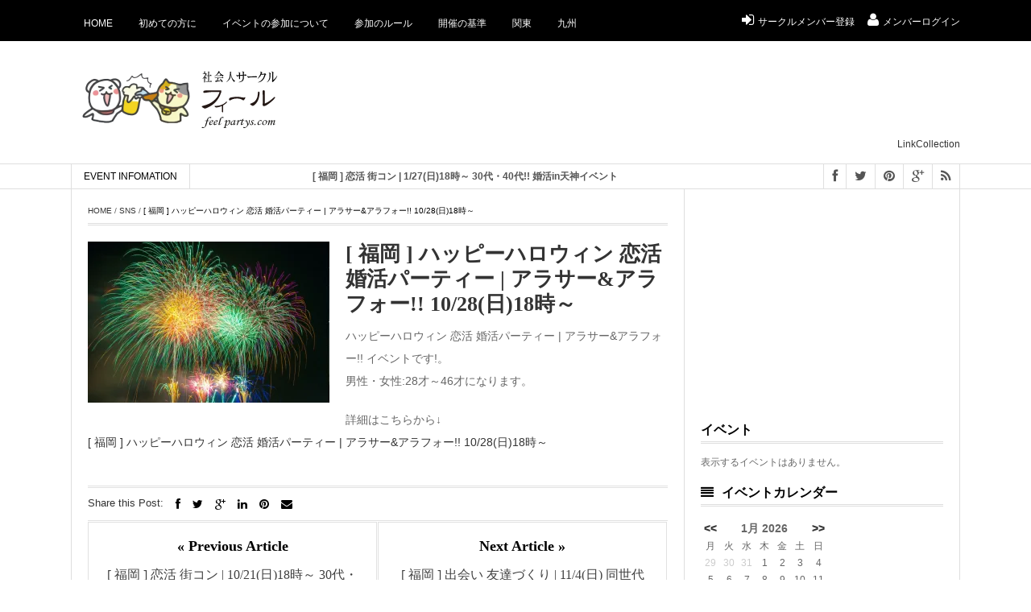

--- FILE ---
content_type: text/html; charset=UTF-8
request_url: http://www.feelpartys.com/sns/fukuoka-sns-20181028/
body_size: 13458
content:
<!DOCTYPE html>
<html lang="ja"
	prefix="og: http://ogp.me/ns#" >
<head>
    <meta charset="UTF-8">                   
    <meta name="viewport" content="width=device-width, initial-scale=1.0">
	<meta name="google-site-verification" content="A0Aqu4NaRAoQGuEApmZO6cddVwdrdvoKPCoWXY7A5vs" />
    <title>[ 福岡 ] ハッピーハロウィン 恋活 婚活パーティー | アラサー&amp;アラフォー!! 10/28(日)18時～ | 街コン イベント パーティー | 社会人サークル フィール</title>     
    <link rel="profile" href="http://gmpg.org/xfn/11">           
    <link rel="pingback" href="http://www.feelpartys.com/xmlrpc.php">
    
        
    
    
    
    
    <!-- Le HTML5 shim, for IE6-8 support of HTML5 elements -->

    <!--[if lt IE 9]>
        <script src="http://www.feelpartys.com/wp-content/themes/fastnews/js/html5shiv.js"></script>
        <script src="http://www.feelpartys.com/wp-content/themes/fastnews/js/respond.min.js"></script>
        <script src="http://www.feelpartys.com/wp-content/themes/fastnews/js/css3-mediaqueries.js"></script>
        <script src="http://www.feelpartys.com/wp-content/themes/fastnews/js/PIE_IE678.js"></script>
    <![endif]-->
    
    
<!-- All in One SEO Pack 2.12 by Michael Torbert of Semper Fi Web Design[294,393] -->
<link rel="author" href="https://plus.google.com/107058103023469775080" />
<meta name="description"  content="ハッピーハロウィン 恋活 婚活パーティー | アラサー&amp;アラフォー!! イベントです!。 男性・女性:28才～46才になります。 開催日｜2018年10月28日(日) 予定会場｜博多区・中央区内、駅周辺の飲食店 開催住所｜福岡県福岡市博多区、中央区" />

<link rel="canonical" href="http://www.feelpartys.com/sns/fukuoka-sns-20181028/" />
<meta property="og:title" content="[ 福岡 ] ハッピーハロウィン 恋活 婚活パーティー | アラサー&amp;アラフォー!! 10/28(日)18時～ | 街コン イベント パーティー | 社会人サークル フィール" />
<meta property="og:type" content="activity" />
<meta property="og:url" content="http://www.feelpartys.com/sns/fukuoka-sns-20181028/" />
<meta property="og:image" content="http://www.feelpartys.com/wp-content/plugins/all-in-one-seo-pack/images/default-user-image.png" />
<meta property="og:site_name" content="街コン イベント パーティー | 社会人サークル フィール" />
<meta property="og:description" content="ハッピーハロウィン 恋活 婚活パーティー | アラサー&amp;アラフォー!! イベントです!。 男性・女性:28才～46才になります。 開催日｜2018年10月28日(日) 予定会場｜博多区・中央区内、駅周辺の飲食店 開催住所｜福岡県福岡市博多区、中央区" />
<meta name="twitter:card" content="summary" />
<meta name="twitter:title" content="[ 福岡 ] ハッピーハロウィン 恋活 婚活パーティー | アラサー&amp;アラフォー!! 10/28(日)18時～ | 街コン イベント パーティー | 社会人サークル フィール" />
<meta name="twitter:description" content="ハッピーハロウィン 恋活 婚活パーティー | アラサー&amp;アラフォー!! イベントです!。 男性・女性:28才～46才になります。 開催日｜2018年10月28日(日) 予定会場｜博多区・中央区内、駅周辺の飲食店 開催住所｜福岡県福岡市博多区、中央区" />
<meta name="twitter:image" content="http://www.feelpartys.com/wp-content/plugins/all-in-one-seo-pack/images/default-user-image.png" />
<meta itemprop="image" content="http://www.feelpartys.com/wp-content/plugins/all-in-one-seo-pack/images/default-user-image.png" />
			<script type="text/javascript" >
				window.ga=window.ga||function(){(ga.q=ga.q||[]).push(arguments)};ga.l=+new Date;
				ga('create', 'UA-110118529-1', 'auto');
				// Plugins
				ga('require', 'outboundLinkTracker');
				ga('send', 'pageview');
			</script>
			<script async src="https://www.google-analytics.com/analytics.js"></script>
			<script async src="http://www.feelpartys.com/wp-content/plugins/all-in-one-seo-pack/public/js/vendor/autotrack.js"></script>
					<!-- /all in one seo pack -->
<link rel='dns-prefetch' href='//s0.wp.com' />
<link rel='dns-prefetch' href='//ajax.googleapis.com' />
<link rel='dns-prefetch' href='//s.w.org' />
<link rel="alternate" type="application/rss+xml" title="街コン イベント パーティー | 社会人サークル フィール &raquo; フィード" href="http://www.feelpartys.com/feed/" />
<link rel="alternate" type="application/rss+xml" title="街コン イベント パーティー | 社会人サークル フィール &raquo; コメントフィード" href="http://www.feelpartys.com/comments/feed/" />
<link rel="alternate" type="application/rss+xml" title="街コン イベント パーティー | 社会人サークル フィール &raquo; [ 福岡 ] ハッピーハロウィン 恋活 婚活パーティー | アラサー&#038;アラフォー!! 10/28(日)18時～ のコメントのフィード" href="http://www.feelpartys.com/sns/fukuoka-sns-20181028/feed/" />
		<script type="text/javascript">
			window._wpemojiSettings = {"baseUrl":"https:\/\/s.w.org\/images\/core\/emoji\/11\/72x72\/","ext":".png","svgUrl":"https:\/\/s.w.org\/images\/core\/emoji\/11\/svg\/","svgExt":".svg","source":{"concatemoji":"http:\/\/www.feelpartys.com\/wp-includes\/js\/wp-emoji-release.min.js?ver=4.9.26"}};
			!function(e,a,t){var n,r,o,i=a.createElement("canvas"),p=i.getContext&&i.getContext("2d");function s(e,t){var a=String.fromCharCode;p.clearRect(0,0,i.width,i.height),p.fillText(a.apply(this,e),0,0);e=i.toDataURL();return p.clearRect(0,0,i.width,i.height),p.fillText(a.apply(this,t),0,0),e===i.toDataURL()}function c(e){var t=a.createElement("script");t.src=e,t.defer=t.type="text/javascript",a.getElementsByTagName("head")[0].appendChild(t)}for(o=Array("flag","emoji"),t.supports={everything:!0,everythingExceptFlag:!0},r=0;r<o.length;r++)t.supports[o[r]]=function(e){if(!p||!p.fillText)return!1;switch(p.textBaseline="top",p.font="600 32px Arial",e){case"flag":return s([55356,56826,55356,56819],[55356,56826,8203,55356,56819])?!1:!s([55356,57332,56128,56423,56128,56418,56128,56421,56128,56430,56128,56423,56128,56447],[55356,57332,8203,56128,56423,8203,56128,56418,8203,56128,56421,8203,56128,56430,8203,56128,56423,8203,56128,56447]);case"emoji":return!s([55358,56760,9792,65039],[55358,56760,8203,9792,65039])}return!1}(o[r]),t.supports.everything=t.supports.everything&&t.supports[o[r]],"flag"!==o[r]&&(t.supports.everythingExceptFlag=t.supports.everythingExceptFlag&&t.supports[o[r]]);t.supports.everythingExceptFlag=t.supports.everythingExceptFlag&&!t.supports.flag,t.DOMReady=!1,t.readyCallback=function(){t.DOMReady=!0},t.supports.everything||(n=function(){t.readyCallback()},a.addEventListener?(a.addEventListener("DOMContentLoaded",n,!1),e.addEventListener("load",n,!1)):(e.attachEvent("onload",n),a.attachEvent("onreadystatechange",function(){"complete"===a.readyState&&t.readyCallback()})),(n=t.source||{}).concatemoji?c(n.concatemoji):n.wpemoji&&n.twemoji&&(c(n.twemoji),c(n.wpemoji)))}(window,document,window._wpemojiSettings);
		</script>
		<style type="text/css">
img.wp-smiley,
img.emoji {
	display: inline !important;
	border: none !important;
	box-shadow: none !important;
	height: 1em !important;
	width: 1em !important;
	margin: 0 .07em !important;
	vertical-align: -0.1em !important;
	background: none !important;
	padding: 0 !important;
}
</style>
<link rel='stylesheet' id='dashicons-css'  href='http://www.feelpartys.com/wp-includes/css/dashicons.min.css?ver=4.9.26' type='text/css' media='all' />
<link rel='stylesheet' id='theme-my-login-css'  href='http://www.feelpartys.com/wp-content/plugins/theme-my-login/theme-my-login.css?ver=6.4.16' type='text/css' media='all' />
<link rel='stylesheet' id='contact-form-7-css'  href='http://www.feelpartys.com/wp-content/plugins/contact-form-7/includes/css/styles.css?ver=5.1.1' type='text/css' media='all' />
<link rel='stylesheet' id='events-manager-css'  href='http://www.feelpartys.com/wp-content/plugins/events-manager/includes/css/events_manager.css?ver=5.93' type='text/css' media='all' />
<link rel='stylesheet' id='elusive-style-css'  href='http://www.feelpartys.com/wp-content/plugins/widget-icon/assets/elusive/css/elusive-webfont.css?ver=4.9.26' type='text/css' media='all' />
<link rel='stylesheet' id='font-awesome-style-css'  href='http://www.feelpartys.com/wp-content/plugins/widget-icon/assets/font-awesome/css/font-awesome.min.css?ver=4.9.26' type='text/css' media='all' />
<link rel='stylesheet' id='widget-icon-front-style-css'  href='http://www.feelpartys.com/wp-content/plugins/widget-icon/css/widget-icon-front.css?ver=4.9.26' type='text/css' media='all' />
<link rel='stylesheet' id='kopa-bootstrap-css'  href='http://www.feelpartys.com/wp-content/themes/fastnews/css/bootstrap.css' type='text/css' media='screen' />
<link rel='stylesheet' id='kopa-fontawesome-css'  href='http://www.feelpartys.com/wp-content/themes/fastnews/css/font-awesome.css' type='text/css' media='all' />
<link rel='stylesheet' id='kopa-superfish-css'  href='http://www.feelpartys.com/wp-content/themes/fastnews/css/superfish.css' type='text/css' media='screen' />
<link rel='stylesheet' id='kopa-flexlisder-css'  href='http://www.feelpartys.com/wp-content/themes/fastnews/css/flexslider.css' type='text/css' media='screen' />
<link rel='stylesheet' id='kopa-prettyPhoto-css'  href='http://www.feelpartys.com/wp-content/themes/fastnews/css/prettyPhoto.css' type='text/css' media='screen' />
<link rel='stylesheet' id='kopa-style-css'  href='http://www.feelpartys.com/wp-content/themes/fastnews/style.css' type='text/css' media='all' />
<link rel='stylesheet' id='kopa-extra-style-css'  href='http://www.feelpartys.com/wp-content/themes/fastnews/css/extra.css' type='text/css' media='all' />
<link rel='stylesheet' id='kopa-responsive-css'  href='http://www.feelpartys.com/wp-content/themes/fastnews/css/responsive.css' type='text/css' media='all' />
<link rel='stylesheet' id='popup-maker-site-css'  href='//www.feelpartys.com/wp-content/uploads/pum/pum-site-styles.css?generated=1560230048&#038;ver=1.8.3' type='text/css' media='all' />
<link rel='stylesheet' id='jetpack_css-css'  href='http://www.feelpartys.com/wp-content/plugins/jetpack/css/jetpack.css?ver=7.1.5' type='text/css' media='all' />
<script type='text/javascript'>
/* <![CDATA[ */
var kopa_front_variable = {"ajax":{"url":"http:\/\/www.feelpartys.com\/wp-admin\/admin-ajax.php"},"template":{"post_id":2684}};
/* ]]> */
</script>
<script type='text/javascript' src='http://www.feelpartys.com/wp-includes/js/jquery/jquery.js?ver=1.12.4'></script>
<script type='text/javascript' src='http://www.feelpartys.com/wp-includes/js/jquery/jquery-migrate.min.js?ver=1.4.1'></script>
<script type='text/javascript' src='http://www.feelpartys.com/wp-includes/js/jquery/ui/core.min.js?ver=1.11.4'></script>
<script type='text/javascript' src='http://www.feelpartys.com/wp-includes/js/jquery/ui/widget.min.js?ver=1.11.4'></script>
<script type='text/javascript' src='http://www.feelpartys.com/wp-includes/js/jquery/ui/position.min.js?ver=1.11.4'></script>
<script type='text/javascript' src='http://www.feelpartys.com/wp-includes/js/jquery/ui/mouse.min.js?ver=1.11.4'></script>
<script type='text/javascript' src='http://www.feelpartys.com/wp-includes/js/jquery/ui/sortable.min.js?ver=1.11.4'></script>
<script type='text/javascript' src='http://www.feelpartys.com/wp-includes/js/jquery/ui/datepicker.min.js?ver=1.11.4'></script>
<script type='text/javascript'>
jQuery(document).ready(function(jQuery){jQuery.datepicker.setDefaults({"closeText":"\u9589\u3058\u308b","currentText":"\u4eca\u65e5","monthNames":["1\u6708","2\u6708","3\u6708","4\u6708","5\u6708","6\u6708","7\u6708","8\u6708","9\u6708","10\u6708","11\u6708","12\u6708"],"monthNamesShort":["1\u6708","2\u6708","3\u6708","4\u6708","5\u6708","6\u6708","7\u6708","8\u6708","9\u6708","10\u6708","11\u6708","12\u6708"],"nextText":"\u6b21","prevText":"\u524d","dayNames":["\u65e5\u66dc\u65e5","\u6708\u66dc\u65e5","\u706b\u66dc\u65e5","\u6c34\u66dc\u65e5","\u6728\u66dc\u65e5","\u91d1\u66dc\u65e5","\u571f\u66dc\u65e5"],"dayNamesShort":["\u65e5","\u6708","\u706b","\u6c34","\u6728","\u91d1","\u571f"],"dayNamesMin":["\u65e5","\u6708","\u706b","\u6c34","\u6728","\u91d1","\u571f"],"dateFormat":"yy\u5e74mm\u6708d\u65e5","firstDay":1,"isRTL":false});});
</script>
<script type='text/javascript' src='http://www.feelpartys.com/wp-includes/js/jquery/ui/menu.min.js?ver=1.11.4'></script>
<script type='text/javascript' src='http://www.feelpartys.com/wp-includes/js/wp-a11y.min.js?ver=4.9.26'></script>
<script type='text/javascript'>
/* <![CDATA[ */
var uiAutocompleteL10n = {"noResults":"\u898b\u3064\u304b\u308a\u307e\u305b\u3093\u3067\u3057\u305f\u3002","oneResult":"1\u4ef6\u306e\u7d50\u679c\u304c\u898b\u3064\u304b\u308a\u307e\u3057\u305f\u3002\u4e0a\u4e0b\u30ad\u30fc\u3092\u4f7f\u3063\u3066\u64cd\u4f5c\u3067\u304d\u307e\u3059\u3002","manyResults":"%d\u4ef6\u306e\u7d50\u679c\u304c\u898b\u3064\u304b\u308a\u307e\u3057\u305f\u3002\u4e0a\u4e0b\u30ad\u30fc\u3092\u4f7f\u3063\u3066\u64cd\u4f5c\u3067\u304d\u307e\u3059\u3002","itemSelected":"\u9805\u76ee\u3092\u9078\u629e\u3057\u307e\u3057\u305f\u3002"};
/* ]]> */
</script>
<script type='text/javascript' src='http://www.feelpartys.com/wp-includes/js/jquery/ui/autocomplete.min.js?ver=1.11.4'></script>
<script type='text/javascript' src='http://www.feelpartys.com/wp-includes/js/jquery/ui/resizable.min.js?ver=1.11.4'></script>
<script type='text/javascript' src='http://www.feelpartys.com/wp-includes/js/jquery/ui/draggable.min.js?ver=1.11.4'></script>
<script type='text/javascript' src='http://www.feelpartys.com/wp-includes/js/jquery/ui/button.min.js?ver=1.11.4'></script>
<script type='text/javascript' src='http://www.feelpartys.com/wp-includes/js/jquery/ui/dialog.min.js?ver=1.11.4'></script>
<script type='text/javascript'>
/* <![CDATA[ */
var EM = {"ajaxurl":"http:\/\/www.feelpartys.com\/wp-admin\/admin-ajax.php","locationajaxurl":"http:\/\/www.feelpartys.com\/wp-admin\/admin-ajax.php?action=locations_search","firstDay":"1","locale":"ja","dateFormat":"yy\/mm\/dd","ui_css":"http:\/\/www.feelpartys.com\/wp-content\/plugins\/events-manager\/includes\/css\/jquery-ui.min.css","show24hours":"1","is_ssl":"","google_maps_api":"AIzaSyC1S1ZThYQq5ZHdQ1gWU_H09mMCOBaQGt8","bookingInProgress":"\u4e88\u7d04\u7533\u8fbc\u307f\u304c\u884c\u308f\u308c\u308b\u307e\u3067\u304a\u5f85\u3061\u304f\u3060\u3055\u3044\u3002","tickets_save":"\u30c1\u30b1\u30c3\u30c8\u3092\u4fdd\u5b58","bookingajaxurl":"http:\/\/www.feelpartys.com\/wp-admin\/admin-ajax.php","bookings_export_save":"\u4e88\u7d04\u60c5\u5831\u306e\u30a8\u30af\u30b9\u30dd\u30fc\u30c8","bookings_settings_save":"\u8a2d\u5b9a\u3092\u4fdd\u5b58","booking_delete":"\u672c\u5f53\u306b\u524a\u9664\u3057\u307e\u3059\u304b ?","booking_offset":"30","bb_full":"\u6e80\u54e1\u3067\u3059\u3002","bb_book":"\u3044\u307e\u3059\u3050\u53c2\u52a0","bb_booking":"\u53c2\u52a0\u7533\u8fbc\u307f\u3092\u51e6\u7406\u3057\u3066\u3044\u307e\u3059...","bb_booked":"\u53c2\u52a0\u7533\u8fbc\u307f\u3092\u7533\u8acb\u3057\u307e\u3057\u305f\u3002","bb_error":"\u304a\u7533\u3057\u8fbc\u307f\u30a8\u30e9\u30fc\u3067\u3059\u3002\u518d\u8a66\u884c\u3057\u307e\u3059\u304b\uff1f","bb_cancel":"\u30ad\u30e3\u30f3\u30bb\u30eb","bb_canceling":"\u30ad\u30e3\u30f3\u30bb\u30eb\u51e6\u7406\u4e2d...","bb_cancelled":"\u30ad\u30e3\u30f3\u30bb\u30eb\u6e08\u307f","bb_cancel_error":"\u30ad\u30e3\u30f3\u30bb\u30eb\u30a8\u30e9\u30fc\u3067\u3059\u3002\u518d\u8a66\u884c\u3057\u307e\u3059\u304b\uff1f","txt_search":"\u691c\u7d22","txt_searching":"\u691c\u7d22\u4e2d...","txt_loading":"\u8aad\u307f\u8fbc\u307f\u4e2d..."};
/* ]]> */
</script>
<script type='text/javascript' src='http://www.feelpartys.com/wp-content/plugins/events-manager/includes/js/events-manager.js?ver=5.93'></script>
<script type='text/javascript' src='http://www.feelpartys.com/wp-content/plugins/theme-my-login/modules/themed-profiles/themed-profiles.js?ver=4.9.26'></script>
<link rel='https://api.w.org/' href='http://www.feelpartys.com/wp-json/' />
<link rel="EditURI" type="application/rsd+xml" title="RSD" href="http://www.feelpartys.com/xmlrpc.php?rsd" />
<link rel="wlwmanifest" type="application/wlwmanifest+xml" href="http://www.feelpartys.com/wp-includes/wlwmanifest.xml" /> 
<link rel='prev' title='[ 福岡 ] 恋活 街コン | 10/21(日)18時～ 30代・40代!! 婚活in博多イベント' href='http://www.feelpartys.com/sns/fukuoka-sns-20181021/' />
<link rel='next' title='[ 福岡 ] 出会い 友達づくり | 11/4(日) 同世代の出逢い 1970年～1984年生まれ' href='http://www.feelpartys.com/sns/fukuoka-sns-20181104/' />
<meta name="generator" content="WordPress 4.9.26" />
<link rel='shortlink' href='https://wp.me/p9xvnV-Hi' />
<link rel="alternate" type="application/json+oembed" href="http://www.feelpartys.com/wp-json/oembed/1.0/embed?url=http%3A%2F%2Fwww.feelpartys.com%2Fsns%2Ffukuoka-sns-20181028%2F" />
<link rel="alternate" type="text/xml+oembed" href="http://www.feelpartys.com/wp-json/oembed/1.0/embed?url=http%3A%2F%2Fwww.feelpartys.com%2Fsns%2Ffukuoka-sns-20181028%2F&#038;format=xml" />

<link rel='dns-prefetch' href='//v0.wordpress.com'/>
<link rel='dns-prefetch' href='//i0.wp.com'/>
<link rel='dns-prefetch' href='//i1.wp.com'/>
<link rel='dns-prefetch' href='//i2.wp.com'/>
<style type='text/css'>img#wpstats{display:none}</style><style>
            .logo-image{
                margin-top:px;
                margin-left:px;
                margin-right:px;
                margin-bottom:px;
            } 
        </style><style>
            .home-slider .flex-control-paging li a.flex-active {
                background: #000000;
            }

            .navy-button,
            .border-button:hover,
            .kp-dropcap,
            .kp-dropcap.color,
            #header-top,
            #main-menu li ul,
            #toggle-view-menu > li,
            .search-box .search-form .search-submit,
            .newsletter-form .submit,
            .accordion-title span,
            .tag-box a:hover,
            .kopa-related-post h3,
            #comments h3,
            #respond h3,
            #contact-box h3,
            #comments-form #submit-comment,
            #contact-form #submit-contact,
            .kp-gallery-carousel .flex-prev:hover,
            .kp-gallery-carousel .flex-next:hover {
                background-color: #000000;
            }

            .navy-button,
            .border-button:hover,
            #responsive-menu,
            .newsletter-form .submit,
            .newsletter-form .email:focus,
            #comments-form #comment_name:focus,
            #comments-form #comment_email:focus,
            #comments-form #comment_url:focus,
            #comments-form #comment_message:focus,
            #contact-form #contact_name:focus,
            #contact-form #contact_email:focus,
            #contact-form #contact_url:focus,
            #contact-form #contact_message:focus {
                border-color: #000000;
            }

            .t-bottom-sidebar,
            .list-container-3 ul li.active a, 
            .list-container-3 ul li:hover a {
                border-top-color: #000000;
            }

            blockquote {
                border-left-color: #000000;
            }

            .entry-date,
            .widget-title,
            .more-link,
            h1, h2, h3, h4, h5, h6,
            a:hover, h1 a:hover, h2 a:hover, h3 a:hover, h4 a:hover, h5 a:hover, h6 a:hover,
            .kp-headline dd a:hover,
            .social-link li a:hover,
            .home-slider .entry-categories a:hover,
            .home-slider .flex-caption h2 a:hover,
            .kp-gallery-slider .slides li h4 a:hover,
            .b-bottom-sidebar .widget a:hover,
            #toggle-view li h3:hover,
            .about-author .social-link li a:hover,
            .kp-headline-title,
            .newsletter-form .submit:hover,
            .breadcrumb .current-page,
            .pagination ul li span.current,
            .entry-box footer p a,
            .author-name,
            #comments .comment-body .date,
            #comments .comment-body .comment-edit-link,
            #comments .comment-body .comment-reply-link:hover,
            .kopa-comment-pagination a:hover,
            .kopa-comment-pagination .current,
            #comments-form label.required span,
            #contact-form label.required span,
            label.error,
            .error-404 .right-col h1,
            .error-404 .right-col a,
            .kopa-pagelink a {
                color: #000000;
            }      

            .search-box .search-form .search-text {
                background-color: #000000;
            }  
            </style><style>
            body {
                color: #666666;
            }

            #main-content .sidebar .widget .widget-title {
                color: #000000;
            }

            #main-content .widget .widget-title {
                color: #000000;
            }

            h1,
            .elements-box h1 {
                color: #686868;
            }
            h2, 
            .elements-box h2 {
                color: #686868;
            }
            h3,
            .elements-box h3 {
                color: #686868;
            }
            h4,
            .elements-box h4 {
                color: #686868;
            }
            h5,
            .elements-box h5 {
                color: #686868;
            }
            h6,
            .elements-box h6 {
                color: #686868;
            }
            </style><style>.elements-box p{ font-size: 14px; line-height: 2em;}
.post .entry-title { font-size: 26px; line-height: 1.4em;}
.entry-date{display: none;}</style><!--[if lt IE 9]><style>
            .flex-control-paging li a,
            .carousel-nav a,
            .kp-video-widget ul li .entry-item .entry-thumb .play-icon,
            .search-box .search-form .search-text,
            .search-box .search-form .search-submit,
            .kp-gallery-slider .play-icon,
            .kp-gallery-carousel .play-icon,
            .kp-dropcap.color {
                behavior: url(http://www.feelpartys.com/wp-content/themes/fastnews/js/PIE.htc);
            }
        </style><![endif]--><link rel="amphtml" href="http://www.feelpartys.com/sns/fukuoka-sns-20181028/amp/"><link rel="icon" href="https://i1.wp.com/www.feelpartys.com/wp-content/uploads/2018/03/cropped-logo_header.jpg?fit=32%2C32" sizes="32x32" />
<link rel="icon" href="https://i1.wp.com/www.feelpartys.com/wp-content/uploads/2018/03/cropped-logo_header.jpg?fit=192%2C192" sizes="192x192" />
<link rel="apple-touch-icon-precomposed" href="https://i1.wp.com/www.feelpartys.com/wp-content/uploads/2018/03/cropped-logo_header.jpg?fit=180%2C180" />
<meta name="msapplication-TileImage" content="https://i1.wp.com/www.feelpartys.com/wp-content/uploads/2018/03/cropped-logo_header.jpg?fit=270%2C270" />
</head>
    
<body class="post-template-default single single-post postid-2684 single-format-standard sub-page kp-single-standard kp-single-right-sidebar">

<div class="kp-page-header">
    <div id="header-top">
        <div class="wrapper clearfix">
            <nav id="main-nav" class="pull-left">
                <ul id="main-menu" class="menu clearfix"><li id="menu-item-1267" class="menu-item menu-item-type-post_type menu-item-object-page menu-item-home menu-item-1267"><a href="http://www.feelpartys.com/">Home</a></li>
<li id="menu-item-1268" class="menu-item menu-item-type-post_type menu-item-object-page menu-item-1268"><a href="http://www.feelpartys.com/first/">初めての方に</a></li>
<li id="menu-item-1269" class="menu-item menu-item-type-post_type menu-item-object-page menu-item-1269"><a href="http://www.feelpartys.com/scheme/">イベントの参加について</a></li>
<li id="menu-item-1270" class="menu-item menu-item-type-post_type menu-item-object-page menu-item-1270"><a href="http://www.feelpartys.com/rule/">参加のルール</a></li>
<li id="menu-item-2369" class="menu-item menu-item-type-post_type menu-item-object-page menu-item-2369"><a href="http://www.feelpartys.com/standard/">開催の基準</a></li>
<li id="menu-item-2765" class="menu-item menu-item-type-taxonomy menu-item-object-event-categories menu-item-has-children menu-item-2765"><a href="http://www.feelpartys.com/events/categories/event/venue/kantou/">関東</a>
<ul class="sub-menu">
	<li id="menu-item-2769" class="menu-item menu-item-type-taxonomy menu-item-object-event-categories menu-item-2769"><a href="http://www.feelpartys.com/events/categories/event/venue/kantou/tokyo/">東京都</a></li>
	<li id="menu-item-2768" class="menu-item menu-item-type-taxonomy menu-item-object-event-categories menu-item-2768"><a href="http://www.feelpartys.com/events/categories/event/venue/kantou/chiba/">千葉県</a></li>
	<li id="menu-item-2767" class="menu-item menu-item-type-taxonomy menu-item-object-event-categories menu-item-2767"><a href="http://www.feelpartys.com/events/categories/event/venue/kantou/saitama/">埼玉県</a></li>
</ul>
</li>
<li id="menu-item-2766" class="menu-item menu-item-type-taxonomy menu-item-object-event-categories menu-item-has-children menu-item-2766"><a href="http://www.feelpartys.com/events/categories/event/venue/kyushu/">九州</a>
<ul class="sub-menu">
	<li id="menu-item-2770" class="menu-item menu-item-type-taxonomy menu-item-object-event-categories menu-item-2770"><a href="http://www.feelpartys.com/events/categories/event/venue/kyushu/fukuoka/">福岡県</a></li>
</ul>
</li>
</ul><div id="mobile-menu" class="menu-header-menu-container"><span>Menu</span><ul id="toggle-view-menu"><li class="menu-item menu-item-type-post_type menu-item-object-page menu-item-home menu-item-1267 clearfix"><h3><a href="http://www.feelpartys.com/">Home</a></h3></li>
<li class="menu-item menu-item-type-post_type menu-item-object-page menu-item-1268 clearfix"><h3><a href="http://www.feelpartys.com/first/">初めての方に</a></h3></li>
<li class="menu-item menu-item-type-post_type menu-item-object-page menu-item-1269 clearfix"><h3><a href="http://www.feelpartys.com/scheme/">イベントの参加について</a></h3></li>
<li class="menu-item menu-item-type-post_type menu-item-object-page menu-item-1270 clearfix"><h3><a href="http://www.feelpartys.com/rule/">参加のルール</a></h3></li>
<li class="menu-item menu-item-type-post_type menu-item-object-page menu-item-2369 clearfix"><h3><a href="http://www.feelpartys.com/standard/">開催の基準</a></h3></li>
<li class="menu-item menu-item-type-taxonomy menu-item-object-event-categories menu-item-has-children menu-item-2765 clearfix"><h3><a href="http://www.feelpartys.com/events/categories/event/venue/kantou/">関東</a></h3>
<span>+</span><div class='clear'></div><div class='menu-panel clearfix'><ul>	<li class="menu-item menu-item-type-taxonomy menu-item-object-event-categories menu-item-2769"><a href="http://www.feelpartys.com/events/categories/event/venue/kantou/tokyo/">東京都</a></li>
	<li class="menu-item menu-item-type-taxonomy menu-item-object-event-categories menu-item-2768"><a href="http://www.feelpartys.com/events/categories/event/venue/kantou/chiba/">千葉県</a></li>
	<li class="menu-item menu-item-type-taxonomy menu-item-object-event-categories menu-item-2767"><a href="http://www.feelpartys.com/events/categories/event/venue/kantou/saitama/">埼玉県</a></li>
</ul></div>
</li>
<li class="menu-item menu-item-type-taxonomy menu-item-object-event-categories menu-item-has-children menu-item-2766 clearfix"><h3><a href="http://www.feelpartys.com/events/categories/event/venue/kyushu/">九州</a></h3>
<span>+</span><div class='clear'></div><div class='menu-panel clearfix'><ul>	<li class="menu-item menu-item-type-taxonomy menu-item-object-event-categories menu-item-2770"><a href="http://www.feelpartys.com/events/categories/event/venue/kyushu/fukuoka/">福岡県</a></li>
</ul></div>
</li>
</ul></div>            </nav>
            <!-- main-nav -->
            
            <div class="login-box pull-right clearfix">
            	 
            		<a href="http://www.feelpartys.com/register"><i class="fa fa-sign-in fa-size"></i>サークルメンバー登録</a>&nbsp;&nbsp;<span class="popmake-2025"><i class="fa fa-user fa-size"></i>メンバーログイン</span>
            	 
            </div>
            <!--login-box-->
        </div>
        <!-- wrapper -->
    </div>
    <!-- header-top -->
    <div id="header-middle">
        <div class="wrapper clearfix">
            <div class="logo-image pull-left">
                 
                <a href="http://www.feelpartys.com"><img src="http://www.feelpartys.com/wp-content/uploads/2018/06/logo_header.png" alt="街コン イベント パーティー | 社会人サークル フィール"></a>
                            </div>
            <div class="top-banner pull-right">
                <script async src="//pagead2.googlesyndication.com/pagead/js/adsbygoogle.js"></script>
<!-- Banaa001 -->
<ins class="adsbygoogle"
     style="display:inline-block;width:728px;height:90px"
     data-ad-client="ca-pub-2059845353166040"
     data-ad-slot="6575590178"></ins>
<script>
(adsbygoogle = window.adsbygoogle || []).push({});
</script>
<br />
<span style="text-align: right; display: block;"><a href="http://www.feelpartys.com/linkcollection" target="_blank">LinkCollection</a></span>            </div>
        </div>
        <!-- wrapper -->
    </div>
    <!-- header-middle -->
    <div id="header-bottom">
        <div class="wrapper clearfix">
            <div class="kp-headline-wrapper pull-left">
                
        <span class="kp-headline-title">Event Infomation</span>
        <div class="kp-headline clearfix">                        
            <dl class="ticker-1 clearfix">
                                <dd><a href="http://www.feelpartys.com/events/fukuoka-event-20190127/">[ 福岡 ] 恋活 街コン | 1/27(日)18時～ 30代・40代!! 婚活in天神イベント</a></dd>
                                <dd><a href="http://www.feelpartys.com/events/saitama-event-20190119/">[ 大宮 ] 街コン 婚活 | 1/19(土)16時～ アラサー、アラフォー中心 in大宮</a></dd>
                                <dd><a href="http://www.feelpartys.com/events/tokyo-event-20190126/">[ 日暮里 ] 出逢い 友達づくり | 2019/1/26(土)15時～ 30代・40代中心、同世代、飲み会in日暮里</a></dd>
                                <dd><a href="http://www.feelpartys.com/events/tokyo-event-20181123/">[ 日暮里 ] 出逢い 友達づくり | 11/23(祝)18時～ 30代・40代中心、同世代、飲み会in日暮里</a></dd>
                                <dd><a href="http://www.feelpartys.com/events/tokyo-event-20181202/">[ 上野 ] 街コン 婚活 | 12/2(日)15時～ アラサー、アラフォー中心 in上野</a></dd>
                                <dd><a href="http://www.feelpartys.com/events/tokyo-event-20190112/">[ 神田] 婚活 恋活 | 1/12(土)18時～ 一人参加限定、 30代・40代の街コンイベント</a></dd>
                                <dd><a href="http://www.feelpartys.com/events/fukuoka-event-20190224/">[ 福岡 ] 婚活 恋活 | 2/24(日)18時～ 恋人づくり!!年上男性×年下女性</a></dd>
                                <dd><a href="http://www.feelpartys.com/events/fukuoka-event-20190217/">[ 福岡 ] 恋活 婚活 | 2/17(日)18時～アラサー、アラフォー世代 福岡コン</a></dd>
                                <dd><a href="http://www.feelpartys.com/events/fukuoka-event-20190210/">[ 福岡 ] 出会い 友達づくり | 2/10(日)18時～ 同世代の出逢い 1970年～1984年生まれ</a></dd>
                                <dd><a href="http://www.feelpartys.com/events/fukuoka-event-20190203/">[ 福岡 ] 節分お食事会 恋活 婚活パーティー | アラサー&#038;アラフォー!! 2/3(日)18時～</a></dd>
                            </dl>
        </div>
        <!--ticker-1-->

                            
            </div>
            <!-- kp-headline-wrapper -->
            
            
        <ul class="social-link pull-right clearfix">
                                        <li><a href="https://www.facebook.com/feelpartys" target="_blank"><i class="fa fa-facebook"></i></a></li>
                                                        <li><a href="https://twitter.com/feelpartys" target="_blank"><i class="fa fa-twitter"></i></a></li>
                                                        <li><a href="https://www.pinterest.jp/feelpartys/pins/" target="_blank"><i class="fa fa-pinterest"></i></a></li>
                                                                                    <li><a href="https://plus.google.com/107058103023469775080" target="_blank"><i class="fa fa-google-plus"></i></a></li>
                                                                                                                <li><a href="http://www.feelpartys.com/feed" target="_blank"><i class="fa fa-rss"></i></a></li>
                                    </ul>

                    <!-- social-link -->
        </div>
        <!-- wrapper -->
    </div>
    <!-- header-bottom -->
</div>
<!-- kp-page-header -->

<div id="main-content" class="clearfix">
<div class="wrapper">
        
    <div class="main-col">
        
        
            <div class="breadcrumb clearfix"><a href="http://www.feelpartys.com">Home</a>&nbsp;/&nbsp;<a href="http://www.feelpartys.com/category/sns/">SNS</a>&nbsp;/&nbsp;<span class="current-page">[ 福岡 ] ハッピーハロウィン 恋活 婚活パーティー | アラサー&#038;アラフォー!! 10/28(日)18時～</span></div>        
        <div id="post-2684" class="post-2684 post type-post status-publish format-standard has-post-thumbnail hentry category-sns entry-box clearfix">
                        
            <div class="entry-thumb">
            <img width="300" height="200" src="https://i0.wp.com/www.feelpartys.com/wp-content/uploads/2018/07/event32.jpg?fit=300%2C200" class="attachment-medium size-medium wp-post-image" alt="" srcset="https://i0.wp.com/www.feelpartys.com/wp-content/uploads/2018/07/event32.jpg?w=720 720w, https://i0.wp.com/www.feelpartys.com/wp-content/uploads/2018/07/event32.jpg?resize=300%2C200 300w, https://i0.wp.com/www.feelpartys.com/wp-content/uploads/2018/07/event32.jpg?resize=640%2C427 640w" sizes="(max-width: 300px) 100vw, 300px" />        </div>
        <header>
        <h4 class="entry-title">[ 福岡 ] ハッピーハロウィン 恋活 婚活パーティー | アラサー&#038;アラフォー!! 10/28(日)18時～</h4>
        <span class="entry-date">&mdash; 2018年9月21日</span>
    </header>

    <div class="elements-box">
        <p>ハッピーハロウィン 恋活 婚活パーティー | アラサー&#038;アラフォー!! イベントです!。<br />
男性・女性:28才～46才になります。</p>
<p>詳細はこちらから↓<br />
<a href="http://www.feelpartys.com/events/fukuoka-event-20181028/">[ 福岡 ] ハッピーハロウィン 恋活 婚活パーティー | アラサー&#038;アラフォー!! 10/28(日)18時～</a></p>
    </div>

    <div class="kopa-pagelink clearfix">
            </div> <!-- .wp-link-pages -->
    
                <ul class="social-link clearfix">
                <li>Share this Post:</li>

                                <li><a href="http://www.facebook.com/share.php?u=http%3A%2F%2Fwww.feelpartys.com%2Fsns%2Ffukuoka-sns-20181028%2F" title="Facebook" target="_blank"><i class="fa fa-facebook"></i></a></li>
                
                                <li><a href="http://twitter.com/home?status=[ 福岡 ] ハッピーハロウィン 恋活 婚活パーティー | アラサー&#038;アラフォー!! 10/28(日)18時～:+http%3A%2F%2Fwww.feelpartys.com%2Fsns%2Ffukuoka-sns-20181028%2F" title="Twitter" target="_blank"><i class="fa fa-twitter"></i></a></li>
                
                                    <li><a href="https://plus.google.com/share?url=http%3A%2F%2Fwww.feelpartys.com%2Fsns%2Ffukuoka-sns-20181028%2F" title="Google" target="_blank"><i class="fa fa-google-plus"></i></a></li>
                
                                    <li><a href="http://www.linkedin.com/shareArticle?mini=true&amp;url=http%3A%2F%2Fwww.feelpartys.com%2Fsns%2Ffukuoka-sns-20181028%2F&amp;title=%5B+%E7%A6%8F%E5%B2%A1+%5D+%E3%83%8F%E3%83%83%E3%83%94%E3%83%BC%E3%83%8F%E3%83%AD%E3%82%A6%E3%82%A3%E3%83%B3+%E6%81%8B%E6%B4%BB+%E5%A9%9A%E6%B4%BB%E3%83%91%E3%83%BC%E3%83%86%E3%82%A3%E3%83%BC+%7C+%E3%82%A2%E3%83%A9%E3%82%B5%E3%83%BC%26%23038%3B%E3%82%A2%E3%83%A9%E3%83%95%E3%82%A9%E3%83%BC%21%21+10%2F28%28%E6%97%A5%2918%E6%99%82%EF%BD%9E&amp;summary=%E3%83%8F%E3%83%83%E3%83%94%E3%83%BC%E3%83%8F%E3%83%AD%E3%82%A6%E3%82%A3%E3%83%B3+%E6%81%8B%E6%B4%BB+%E5%A9%9A%E6%B4%BB%E3%83%91%E3%83%BC%E3%83%86%E3%82%A3%E3%83%BC+%7C+%E3%82%A2%E3%83%A9%E3%82%B5%E3%83%BC%26%E3%82%A2%E3%83%A9%E3%83%95%E3%82%A9%E3%83%BC%21%21+%E3%82%A4%E3%83%99%E3%83%B3%E3%83%88%E3%81%A7%E3%81%99%21%E3%80%82%0D%0A%E7%94%B7%E6%80%A7%E3%83%BB%E5%A5%B3%E6%80%A7%3A28%E6%89%8D%EF%BD%9E46%E6%89%8D%E3%81%AB%E3%81%AA%E3%82%8A%E3%81%BE%E3%81%99%E3%80%82%0D%0A%E9%96%8B%E5%82%AC%E6%97%A5%EF%BD%9C2018%E5%B9%B410%E6%9C%8828%E6%97%A5%28%E6%97%A5%29%0D%0A%E4%BA%88%E5%AE%9A%E4%BC%9A%E5%A0%B4%EF%BD%9C%E5%8D%9A%E5%A4%9A%E5%8C%BA%E3%83%BB%E4%B8%AD%E5%A4%AE%E5%8C%BA%E5%86%85%E3%80%81%E9%A7%85%E5%91%A8%E8%BE%BA%E3%81%AE%E9%A3%B2%E9%A3%9F%E5%BA%97%0D%0A%E9%96%8B%E5%82%AC%E4%BD%8F%E6%89%80%EF%BD%9C%E7%A6%8F%E5%B2%A1%E7%9C%8C%E7%A6%8F%E5%B2%A1%E5%B8%82%E5%8D%9A%E5%A4%9A%E5%8C%BA%E3%80%81%E4%B8%AD%E5%A4%AE%E5%8C%BA&amp;source=%E8%A1%97%E3%82%B3%E3%83%B3+%E3%82%A4%E3%83%99%E3%83%B3%E3%83%88+%E3%83%91%E3%83%BC%E3%83%86%E3%82%A3%E3%83%BC+%7C+%E7%A4%BE%E4%BC%9A%E4%BA%BA%E3%82%B5%E3%83%BC%E3%82%AF%E3%83%AB+%E3%83%95%E3%82%A3%E3%83%BC%E3%83%AB" title="Linkedin" target="_blank"><i class="fa fa-linkedin"></i></a></li>
                
                                    <li><a href="http://pinterest.com/pin/create/button/?url=http%3A%2F%2Fwww.feelpartys.com%2Fsns%2Ffukuoka-sns-20181028%2F&amp;media=https%3A%2F%2Fi0.wp.com%2Fwww.feelpartys.com%2Fwp-content%2Fuploads%2F2018%2F07%2Fevent32.jpg%3Fresize%3D150%252C150&amp;description=[ 福岡 ] ハッピーハロウィン 恋活 婚活パーティー | アラサー&#038;アラフォー!! 10/28(日)18時～" title="Pinterest" target="_blank"><i class="fa fa-pinterest"></i></a></li>
                
                                    <li><a href="mailto:?subject=%E8%A1%97%E3%82%B3%E3%83%B3%20%E3%82%A4%E3%83%99%E3%83%B3%E3%83%88%20%E3%83%91%E3%83%BC%E3%83%86%E3%82%A3%E3%83%BC%20%7C%20%E7%A4%BE%E4%BC%9A%E4%BA%BA%E3%82%B5%E3%83%BC%E3%82%AF%E3%83%AB%20%E3%83%95%E3%82%A3%E3%83%BC%E3%83%AB%3A%20%5B%20%E7%A6%8F%E5%B2%A1%20%5D%20%E3%83%8F%E3%83%83%E3%83%94%E3%83%BC%E3%83%8F%E3%83%AD%E3%82%A6%E3%82%A3%E3%83%B3%20%E6%81%8B%E6%B4%BB%20%E5%A9%9A%E6%B4%BB%E3%83%91%E3%83%BC%E3%83%86%E3%82%A3%E3%83%BC%20%7C%20%E3%82%A2%E3%83%A9%E3%82%B5%E3%83%BC%26amp%3B%23038%3B%E3%82%A2%E3%83%A9%E3%83%95%E3%82%A9%E3%83%BC%21%21%2010%2F28%28%E6%97%A5%2918%E6%99%82%EF%BD%9E&amp;body=I%20recommend%20this%20page%3A%20%5B%20%E7%A6%8F%E5%B2%A1%20%5D%20%E3%83%8F%E3%83%83%E3%83%94%E3%83%BC%E3%83%8F%E3%83%AD%E3%82%A6%E3%82%A3%E3%83%B3%20%E6%81%8B%E6%B4%BB%20%E5%A9%9A%E6%B4%BB%E3%83%91%E3%83%BC%E3%83%86%E3%82%A3%E3%83%BC%20%7C%20%E3%82%A2%E3%83%A9%E3%82%B5%E3%83%BC%26amp%3B%23038%3B%E3%82%A2%E3%83%A9%E3%83%95%E3%82%A9%E3%83%BC%21%21%2010%2F28%28%E6%97%A5%2918%E6%99%82%EF%BD%9E.%20You%20can%20read%20it%20on%3A%20http%3A%2F%2Fwww.feelpartys.com%2Fsns%2Ffukuoka-sns-20181028%2F" title="Email" target="_self"><i class="fa fa-envelope"></i></a></li>
                                                    
            </ul>
            
    <footer class="clearfix">
            <p class="prev-post">
        <a href="http://www.feelpartys.com/sns/fukuoka-sns-20181021/">&laquo;&nbsp;Previous Article</a>
        <a class="article-title" href="http://www.feelpartys.com/sns/fukuoka-sns-20181021/">[ 福岡 ] 恋活 街コン | 10/21(日)18時～ 30代・40代!! 婚活in博多イベント</a>
    </p>

    <p class="next-post">
        <a href="http://www.feelpartys.com/sns/fukuoka-sns-20181104/">Next Article&nbsp;&raquo;</a>
        <a class="article-title" href="http://www.feelpartys.com/sns/fukuoka-sns-20181104/">[ 福岡 ] 出会い 友達づくり | 11/4(日) 同世代の出逢い 1970年～1984年生まれ</a>                              
    </p>
    </footer>
    
</div><!--entry-box-->    
    
    
    

    </div>
    <!-- main-col -->

    <div class="sidebar">
        
        <div id="kopa_widget_text-3" class="widget kopa_widget_text">        <script async src="//pagead2.googlesyndication.com/pagead/js/adsbygoogle.js"></script>
<!-- Banaa002 -->
<ins class="adsbygoogle"
     style="display:block"
     data-ad-client="ca-pub-2059845353166040"
     data-ad-slot="8894631753"
     data-ad-format="auto"></ins>
<script>
(adsbygoogle = window.adsbygoogle || []).push({});
</script>        </div><div id="em_widget-5" class="widget widget_em_widget"><h3 class="widget-title">イベント</h3><ul><li>表示するイベントはありません。</li></ul></div><div id="em_calendar-6" class="widget widget_em_calendar"><h3 class="widget-title"><i style="padding-right: 10px; vertical-align: inherit;" class="font-awesome icon-align-justify"></i>イベントカレンダー</h3><div id="em-calendar-113" class="em-calendar-wrapper"><table class="em-calendar">
	<thead>
		<tr>
			<td><a class="em-calnav em-calnav-prev" href="/sns/fukuoka-sns-20181028/?long_events=1&#038;ajaxCalendar=1&#038;mo=12&#038;yr=2025" rel="nofollow">&lt;&lt;</a></td>
			<td class="month_name" colspan="5">1月 2026</td>
			<td><a class="em-calnav em-calnav-next" href="/sns/fukuoka-sns-20181028/?long_events=1&#038;ajaxCalendar=1&#038;mo=2&#038;yr=2026" rel="nofollow">&gt;&gt;</a></td>
		</tr>
	</thead>
	<tbody>
		<tr class="days-names">
			<td>月</td><td>火</td><td>水</td><td>木</td><td>金</td><td>土</td><td>日</td>
		</tr>
		<tr>
							<td class="eventless-pre">
										29									</td>
								<td class="eventless-pre">
										30									</td>
								<td class="eventless-pre">
										31									</td>
								<td class="eventless">
										1									</td>
								<td class="eventless">
										2									</td>
								<td class="eventless">
										3									</td>
								<td class="eventless">
										4									</td>
				</tr><tr>				<td class="eventless">
										5									</td>
								<td class="eventless">
										6									</td>
								<td class="eventless">
										7									</td>
								<td class="eventless">
										8									</td>
								<td class="eventless">
										9									</td>
								<td class="eventless">
										10									</td>
								<td class="eventless">
										11									</td>
				</tr><tr>				<td class="eventless">
										12									</td>
								<td class="eventless">
										13									</td>
								<td class="eventless">
										14									</td>
								<td class="eventless">
										15									</td>
								<td class="eventless">
										16									</td>
								<td class="eventless">
										17									</td>
								<td class="eventless">
										18									</td>
				</tr><tr>				<td class="eventless">
										19									</td>
								<td class="eventless">
										20									</td>
								<td class="eventless">
										21									</td>
								<td class="eventless">
										22									</td>
								<td class="eventless">
										23									</td>
								<td class="eventless">
										24									</td>
								<td class="eventless">
										25									</td>
				</tr><tr>				<td class="eventless">
										26									</td>
								<td class="eventless">
										27									</td>
								<td class="eventless">
										28									</td>
								<td class="eventless">
										29									</td>
								<td class="eventless-today">
										30									</td>
								<td class="eventless">
										31									</td>
								<td class="eventless-post">
										1									</td>
						</tr>
	</tbody>
</table></div></div>
    </div>
    <!-- sidebar -->
    <div class="clear"></div>

</div>
<!-- wrapper -->




    <div id="bottom-sidebar">
        <div class="wrapper">
            <div class="t-bottom-sidebar clearfix">
                
                                <div class="footer-logo pull-left"><a href="http://www.feelpartys.com"><img src="http://www.feelpartys.com/wp-content/uploads/2018/06/logo_footer.png" alt="街コン イベント パーティー | 社会人サークル フィール"></a></div>
                
                <ul id="footer-menu" class="clearfix"><li id="menu-item-37" class="menu-item menu-item-type-post_type menu-item-object-page menu-item-37"><a href="http://www.feelpartys.com/scheme/">イベントの参加について</a></li>
<li id="menu-item-2372" class="menu-item menu-item-type-post_type menu-item-object-page menu-item-2372"><a href="http://www.feelpartys.com/rule/">参加のルール</a></li>
<li id="menu-item-35" class="menu-item menu-item-type-post_type menu-item-object-page menu-item-35"><a href="http://www.feelpartys.com/standard/">開催の基準</a></li>
<li id="menu-item-2474" class="menu-item menu-item-type-post_type menu-item-object-page menu-item-2474"><a href="http://www.feelpartys.com/staff/">サークルスタッフ募集</a></li>
<li id="menu-item-2371" class="menu-item menu-item-type-post_type menu-item-object-page menu-item-2371"><a href="http://www.feelpartys.com/privacy-policy/">個人情報保護方針</a></li>
<li id="menu-item-1266" class="menu-item menu-item-type-post_type menu-item-object-page menu-item-1266"><a href="http://www.feelpartys.com/organizer/">運営者の概要</a></li>
<li id="menu-item-1265" class="menu-item menu-item-type-post_type menu-item-object-page menu-item-1265"><a href="http://www.feelpartys.com/contact/">お問い合わせ</a></li>
</ul>            </div>
            <!-- t-bottom-sidebar -->
            <div class="b-bottom-sidebar clearfix">
                <div class="bottom-left-col">
                    <div class="row">
                        <div class="col-md-3 col-sm-3 col-xs-6 widget-area-12">
                                                    </div>
                        <!-- widget-area-12 -->
                        <div class="col-md-3 col-sm-3 col-xs-6 widget-area-13">
                                                    </div>
                        <!-- widget-area-6 -->
                        <div class="col-md-3 col-sm-3 col-xs-6 widget-area-14">
                                                    </div>
                        <!-- widget-area-7 -->
                        <div class="col-md-3 col-sm-3 col-xs-6 widget-area-15">
                                                    </div>
                        <!-- widget-area-8 -->
                    </div>
                    <!-- row -->
                </div>
                <!-- bottom-left-col -->
                <div class="bottom-right-col widget-area-16">
                                    </div>
                <!-- bottom-right-col -->
            </div>
            <!-- b-bottom-sidebar -->
        </div>
        <!-- wrapper -->
    </div>
    <!-- bottom-sidebar -->
</div>
<!-- main-content -->

<footer id="kp-page-footer">
    <div class="wrapper text-center" id="copyright">Copyright © 2018 社会人サークル フィール . All Rights Reserved. </div>
</footer>
<!-- kp-page-footer -->

<div id="pum-2025" class="pum pum-overlay pum-theme-1661 pum-theme-enterprise-blue popmake-overlay click_open" data-popmake="{&quot;id&quot;:2025,&quot;slug&quot;:&quot;login&quot;,&quot;theme_id&quot;:1661,&quot;cookies&quot;:[],&quot;triggers&quot;:[{&quot;type&quot;:&quot;click_open&quot;,&quot;settings&quot;:{&quot;cookie_name&quot;:&quot;&quot;,&quot;extra_selectors&quot;:&quot;&quot;}}],&quot;mobile_disabled&quot;:null,&quot;tablet_disabled&quot;:null,&quot;meta&quot;:{&quot;display&quot;:{&quot;stackable&quot;:false,&quot;overlay_disabled&quot;:false,&quot;scrollable_content&quot;:false,&quot;disable_reposition&quot;:false,&quot;size&quot;:&quot;auto&quot;,&quot;responsive_min_width&quot;:&quot;0%&quot;,&quot;responsive_min_width_unit&quot;:false,&quot;responsive_max_width&quot;:&quot;100%&quot;,&quot;responsive_max_width_unit&quot;:false,&quot;custom_width&quot;:&quot;640px&quot;,&quot;custom_width_unit&quot;:false,&quot;custom_height&quot;:&quot;380px&quot;,&quot;custom_height_unit&quot;:false,&quot;custom_height_auto&quot;:false,&quot;location&quot;:&quot;center top&quot;,&quot;position_from_trigger&quot;:false,&quot;position_top&quot;:&quot;100&quot;,&quot;position_left&quot;:&quot;0&quot;,&quot;position_bottom&quot;:&quot;0&quot;,&quot;position_right&quot;:&quot;0&quot;,&quot;position_fixed&quot;:false,&quot;animation_type&quot;:&quot;fade&quot;,&quot;animation_speed&quot;:&quot;350&quot;,&quot;animation_origin&quot;:&quot;center top&quot;,&quot;overlay_zindex&quot;:false,&quot;zindex&quot;:&quot;1999999999&quot;},&quot;close&quot;:{&quot;text&quot;:&quot;&quot;,&quot;button_delay&quot;:&quot;0&quot;,&quot;overlay_click&quot;:false,&quot;esc_press&quot;:false,&quot;f4_press&quot;:false},&quot;click_open&quot;:[]}}" role="dialog" aria-hidden="true" >

	<div id="popmake-2025" class="pum-container popmake theme-1661">

				

				

		

				<div class="pum-content popmake-content">
			<div class="s-center"><img src="http://www.feelpartys.com/wp-content/uploads/2018/06/signin_01.png" /></div>
<div>
<div class="tml tml-login" id="theme-my-login2">
			<form name="loginform" id="loginform2" action="/sns/fukuoka-sns-20181028/?instance=2" method="post">
		<p class="tml-user-login-wrap">
			<label for="user_login2">Email Address</label>
			<input type="text" name="log" id="user_login2" class="input" value="" size="20" />
		</p>

		<p class="tml-user-pass-wrap">
			<label for="user_pass2">Password</label>
			<input type="password" name="pwd" id="user_pass2" class="input" value="" size="20" autocomplete="off" />
		</p>

		<input type="hidden" name="_wp_original_http_referer" value="/sns/fukuoka-sns-20181028/" />
		<div class="tml-rememberme-submit-wrap">
			<p class="tml-rememberme-wrap">
				<input name="rememberme" type="checkbox" id="rememberme2" value="forever" />
				<label for="rememberme2">ログイン情報を保存</label>
			</p>

			<p class="tml-submit-wrap">
				<input type="submit" name="wp-submit" id="wp-submit2" value="ログイン" />
				<input type="hidden" name="redirect_to" value="http://www.feelpartys.com/wp-admin/" />
				<input type="hidden" name="instance" value="2" />
				<input type="hidden" name="action" value="login" />
			</p>
		</div>
	</form>
<div class="m-center"><ul class="tml-action-links">
<li><a href="http://www.feelpartys.com/register/" rel="nofollow">新規メンバー登録</a></li>
<li><a href="http://www.feelpartys.com/lostpassword/" rel="nofollow">パスワード紛失</a></li>
</ul>
</div>
</div>

</div>
		</div>


				

				            <button type="button" class="pum-close popmake-close" aria-label="Close">
			×            </button>
		
	</div>

</div>
	<div style="display:none">
	</div>
<input type="hidden" id="kopa_set_view_count_wpnonce" name="kopa_set_view_count_wpnonce" value="baff01a502" /><script type='text/javascript' src='http://www.feelpartys.com/wp-content/plugins/jetpack/_inc/build/photon/photon.min.js?ver=20130122'></script>
<script type='text/javascript'>
/* <![CDATA[ */
var wpcf7 = {"apiSettings":{"root":"http:\/\/www.feelpartys.com\/wp-json\/contact-form-7\/v1","namespace":"contact-form-7\/v1"}};
/* ]]> */
</script>
<script type='text/javascript' src='http://www.feelpartys.com/wp-content/plugins/contact-form-7/includes/js/scripts.js?ver=5.1.1'></script>
<script type='text/javascript' src='https://s0.wp.com/wp-content/js/devicepx-jetpack.js?ver=202605'></script>
<script type='text/javascript' src='https://ajax.googleapis.com/ajax/libs/webfont/1.6.26/webfont.js?ver=1.2.13.0'></script>
<script type='text/javascript'>
/* <![CDATA[ */
var mailoptin_globals = {"public_js":"http:\/\/www.feelpartys.com\/wp-content\/plugins\/mailoptin\/..\/mailoptin\/vendor\/mailoptin\/core\/src\/assets\/js\/src","mailoptin_ajaxurl":"\/sns\/fukuoka-sns-20181028\/?mailoptin-ajax=%%endpoint%%","is_customize_preview":"false","disable_impression_tracking":"false"};
/* ]]> */
</script>
<script type='text/javascript' src='http://www.feelpartys.com/wp-content/plugins/mailoptin/../mailoptin/vendor/mailoptin/core/src/assets/js/mailoptin.min.js?ver=1.2.13.0'></script>
<script type='text/javascript' src='http://ajax.googleapis.com/ajax/libs/webfont/1.4.7/webfont.js'></script>
<script type='text/javascript' src='http://www.feelpartys.com/wp-content/themes/fastnews/js/superfish.js'></script>
<script type='text/javascript' src='http://www.feelpartys.com/wp-content/themes/fastnews/js/retina.js'></script>
<script type='text/javascript' src='http://www.feelpartys.com/wp-content/themes/fastnews/js/bootstrap.min.js'></script>
<script type='text/javascript' src='http://www.feelpartys.com/wp-content/themes/fastnews/js/jquery.carouFredSel-6.2.1-packed.js?ver=6.2.1'></script>
<script type='text/javascript' src='http://www.feelpartys.com/wp-content/themes/fastnews/js/jquery.flexslider-min.js'></script>
<script type='text/javascript' src='http://www.feelpartys.com/wp-content/themes/fastnews/js/jquery.prettyPhoto.js'></script>
<script type='text/javascript' src='http://www.feelpartys.com/wp-content/themes/fastnews/js/modernizr-transitions.js'></script>
<script type='text/javascript' src='http://www.feelpartys.com/wp-content/themes/fastnews/js/imagesloaded.js'></script>
<script type='text/javascript' src='http://www.feelpartys.com/wp-content/themes/fastnews/js/masonry.pkgd.js'></script>
<script type='text/javascript' src='http://www.feelpartys.com/wp-content/themes/fastnews/js/jquery.validate.min.js'></script>
<script type='text/javascript' src='http://www.feelpartys.com/wp-content/themes/fastnews/js/jquery.form.js'></script>
<script type='text/javascript' src='http://www.feelpartys.com/wp-content/themes/fastnews/js/set-view-count.js'></script>
<script type='text/javascript'>
/* <![CDATA[ */
var kopa_custom_front_localization = {"validate":{"form":{"submit":"Submit","sending":"Sending..."},"name":{"required":"Please enter your name.","minlength":"At least {0} characters required."},"email":{"required":"Please enter your email.","email":"Please enter a valid email."},"url":{"required":"Please enter your url.","url":"Please enter a valid url."},"message":{"required":"Please enter a message.","minlength":"At least {0} characters required."}}};
/* ]]> */
</script>
<script type='text/javascript' src='http://www.feelpartys.com/wp-content/themes/fastnews/js/custom.js'></script>
<script type='text/javascript' src='http://www.feelpartys.com/wp-includes/js/comment-reply.min.js?ver=4.9.26'></script>
<script type='text/javascript'>
/* <![CDATA[ */
var pum_vars = {"version":"1.8.3","ajaxurl":"http:\/\/www.feelpartys.com\/wp-admin\/admin-ajax.php","restapi":"http:\/\/www.feelpartys.com\/wp-json\/pum\/v1","rest_nonce":null,"default_theme":"1659","debug_mode":"","disable_tracking":"","home_url":"\/","message_position":"top","core_sub_forms_enabled":"1","popups":[]};
var ajaxurl = "http:\/\/www.feelpartys.com\/wp-admin\/admin-ajax.php";
var pum_debug_vars = {"debug_mode_enabled":"Popup Maker: Debug Mode Enabled","debug_started_at":"Debug started at:","debug_more_info":"For more information on how to use this information visit https:\/\/docs.wppopupmaker.com\/?utm_medium=js-debug-info&utm_campaign=ContextualHelp&utm_source=browser-console&utm_content=more-info","global_info":"Global Information","localized_vars":"Localized variables","popups_initializing":"Popups Initializing","popups_initialized":"Popups Initialized","single_popup_label":"Popup: #","theme_id":"Theme ID: ","label_method_call":"Method Call:","label_method_args":"Method Arguments:","label_popup_settings":"Settings","label_triggers":"Triggers","label_cookies":"Cookies","label_delay":"Delay:","label_conditions":"Conditions","label_cookie":"Cookie:","label_settings":"Settings:","label_selector":"Selector:","label_mobile_disabled":"Mobile Disabled:","label_tablet_disabled":"Tablet Disabled:","label_event":"Event: %s","triggers":{"click_open":"Click Open","auto_open":"Time Delay \/ Auto Open"},"cookies":{"on_popup_close":"On Popup Close","on_popup_open":"On Popup Open","pum_sub_form_success":"Subscription Form: Successful","pum_sub_form_already_subscribed":"Subscription Form: Already Subscribed","manual":"Manual JavaScript","cf7_form_success":"Contact Form 7 Success"}};
var pum_sub_vars = {"ajaxurl":"http:\/\/www.feelpartys.com\/wp-admin\/admin-ajax.php","message_position":"top"};
var pum_popups = {"pum-2025":{"disable_on_mobile":false,"disable_on_tablet":false,"custom_height_auto":false,"scrollable_content":false,"position_from_trigger":false,"position_fixed":false,"overlay_disabled":false,"stackable":false,"disable_reposition":false,"close_on_overlay_click":false,"close_on_esc_press":false,"close_on_f4_press":false,"disable_form_reopen":false,"disable_accessibility":false,"triggers":[{"type":"click_open","settings":{"cookie_name":"","extra_selectors":""}}],"theme_id":"1661","size":"auto","responsive_min_width":"0%","responsive_max_width":"100%","custom_width":"640px","custom_height":"380px","animation_type":"fade","animation_speed":"350","animation_origin":"center top","location":"center top","position_top":"100","position_bottom":"0","position_left":"0","position_right":"0","zindex":"1999999999","close_button_delay":"0","cookies":[],"theme_slug":"enterprise-blue","id":2025,"slug":"login"}};
/* ]]> */
</script>
<script type='text/javascript' src='//www.feelpartys.com/wp-content/uploads/pum/pum-site-scripts.js?defer&#038;generated=1560230048&#038;ver=1.8.3'></script>
<script type='text/javascript' src='http://www.feelpartys.com/wp-includes/js/wp-embed.min.js?ver=4.9.26'></script>
<script type='text/javascript' src='https://stats.wp.com/e-202605.js' async='async' defer='defer'></script>
<script type='text/javascript'>
	_stq = window._stq || [];
	_stq.push([ 'view', {v:'ext',j:'1:7.1.5',blog:'140972495',post:'2684',tz:'9',srv:'www.feelpartys.com'} ]);
	_stq.push([ 'clickTrackerInit', '140972495', '2684' ]);
</script>
</body>

</html>

--- FILE ---
content_type: text/html; charset=utf-8
request_url: https://www.google.com/recaptcha/api2/aframe
body_size: 268
content:
<!DOCTYPE HTML><html><head><meta http-equiv="content-type" content="text/html; charset=UTF-8"></head><body><script nonce="bqap50McYlxW8ZCzbQWFFg">/** Anti-fraud and anti-abuse applications only. See google.com/recaptcha */ try{var clients={'sodar':'https://pagead2.googlesyndication.com/pagead/sodar?'};window.addEventListener("message",function(a){try{if(a.source===window.parent){var b=JSON.parse(a.data);var c=clients[b['id']];if(c){var d=document.createElement('img');d.src=c+b['params']+'&rc='+(localStorage.getItem("rc::a")?sessionStorage.getItem("rc::b"):"");window.document.body.appendChild(d);sessionStorage.setItem("rc::e",parseInt(sessionStorage.getItem("rc::e")||0)+1);localStorage.setItem("rc::h",'1769698903465');}}}catch(b){}});window.parent.postMessage("_grecaptcha_ready", "*");}catch(b){}</script></body></html>

--- FILE ---
content_type: text/css
request_url: http://www.feelpartys.com/wp-content/plugins/theme-my-login/theme-my-login.css?ver=6.4.16
body_size: 1048
content:
.tml {
	max-width: 320px;
}

.tml * {
	-webkit-box-sizing: border-box;
	-moz-box-sizing: border-box;
	box-sizing: border-box;
}

.tml .error,
.tml .message,
.tml .success {
	padding: 1em;
}

.tml .error {
	padding: 1em;
	border: 1px solid #364289;
	background-color: #fff;
	color: #364289;
}

.tml .error a {
	color: #843534;
}

.tml .message {
	padding: 1em;
	border: 1px solid #364289;
	background-color: #fff;
	color: #364289;
}

.tml .message a {
	color: #66512c;
}

.tml .success {
	border: 1px solid #d6e9c6;
	background-color: #dff0d8;
	color: #3c763d;
}

.tml .success a {
	color: #2b542c;
}

.tml p {
	margin: 0 0 1.5em 0;
	padding: 0;
}

.tml label {
	display: block;
	text-align: left;
}

.tml .tml-rememberme-wrap label {
	display: inline;
	font-size: 90%;
}

.tml input,
.tml textarea,
.tml select {
	margin: 0.5em 0;
	width: 100%;
}

.tml input[type="checkbox"],
.tml input[type="radio"],
.tml .tml-rememberme-wrap input {
	margin: 0 0.5em 0 0;
	vertical-align: middle;
	width: auto;
}

.tml .tml-action-links {
	display: inline-block;
	list-style: none;
	margin: 0.5em auto;
	padding: 0;
	text-align: center;
}

.tml .tml-action-links li {
	border: none;
	border-right: 1px solid rgba(0, 0, 0, 0.1);
	float: left;
	line-height: 1;
	list-style: none;
	margin: 0 0.5em 0 0;
	padding: 0 0.5em 0 0;
}

.tml .tml-action-links li:last-child {
	border-right: none;
	margin-right: 0;
	padding-right: 0;
}

.tml .tml-action-links a {
	border: none;
	display: block;
	padding: 0;
	text-decoration: none;
}

.tml .tml-rememberme-submit-wrap:before,
.tml .tml-rememberme-submit-wrap:after,
.tml .tml-action-links:before,
.tml .tml-action-links:after {
	content: "";
	display: table;
}

.tml .tml-rememberme-submit-wrap:after,
.tml .tml-action-links:after {
	clear: both;
}

.tml .tml-user-avatar {
	text-align: left;
}

.mu_register .hint {
	font-size: 12px;
	margin-bottom: 10px;
	display: block;
}

.mu_register label.checkbox {
	display: inline;
}

#pass-strength-result {
	background-color: #eee;
	border: 1px solid #ddd;
	color: #23282d;
	font-weight: 600;
	margin: -1px 0 1.5em;
	padding: 3px 5px;
	text-align: center;
	width: 100%;
	opacity: 0;
}

#pass-strength-result.short {
	background-color: #f1adad;
	border-color: #e35b5b;
	opacity: 1;
}

#pass1.short,
#pass1-text.short {
	border-color: #e35b5b;
}

#pass-strength-result.bad {
	background-color: #fbc5a9;
	border-color: #f78b53;
	opacity: 1;
}

#pass1.bad,
#pass1-text.bad {
	border-color: #f78b53;
}

#pass-strength-result.good {
	background-color: #ffe399;
	border-color: #ffc733;
	opacity: 1;
}

#pass1.good,
#pass1-text.good {
	border-color: #ffc733;
}

#pass-strength-result.strong {
	background-color: #c1e1b9;
	border-color: #83c373;
	opacity: 1;
}

#pass1.strong,
#pass1-text.strong {
	border-color: #83c373;
}

.tml .password-input-wrapper {
	display: table;
	width: 100%;
}

.tml .input.password-input {
	display: table-cell;
	margin: 0;
}

.tml .pw-weak {
	display: none;
	margin-bottom: 1.5em;
}

.tml .wp-hide-pw {
	cursor: pointer;
	display: table-cell;
	margin: 0;
	padding: 0 0.5em;
	text-align: center;
	vertical-align: middle;
	white-space: nowrap;
}

#pass1,
#pass1-text {
	width: 100%;
}

#pass1-text,
.show-password #pass1 {
	display: none;
}

.show-password #pass1-text
{
	display: inline-block;
}

@media screen and (min-width: 768px) {
	.tml {
		max-width: 500px;
	}

	.tml .tml-submit-wrap input {
		width: auto;
	}

	.tml-login .tml-rememberme-submit-wrap {
		display: table;
		margin-bottom: 1.5em;
		width: 100%;
	}

	.tml-login .tml-rememberme-wrap {
		display: table-cell;
	}

	.tml-login .tml-submit-wrap {
		display: table-cell;
		text-align: right;
	}

	.tml-login .tml-submit-wrap input {
		margin: 0;
		width: auto;
	}
}


--- FILE ---
content_type: text/css
request_url: http://www.feelpartys.com/wp-content/themes/fastnews/css/responsive.css
body_size: 2911
content:
@media
only screen and (-webkit-min-device-pixel-ratio: 2),
only screen and (   min--moz-device-pixel-ratio: 2),
only screen and (     -o-min-device-pixel-ratio: 2/1),
only screen and (        min-device-pixel-ratio: 2),
only screen and (                min-resolution: 192dpi),
only screen and (                min-resolution: 2dppx) {

.search-box .search-form .search-text {
    background:url(../images/icons/search-icon@2x.png) no-repeat 7px center #0b7378;
    background-size: 16px 16px;
}
.carousel-nav .carousel-prev {
    background-image: url(../images/slider/carousel-prev@2x.png);
    background-size: 7px 11px;
}
.carousel-nav .carousel-next {
    background-image: url(../images/slider/carousel-next@2x.png);
    background-size: 7px 11px;
}
.kp-video-widget ul li .entry-item .entry-thumb .play-icon,
.kp-gallery-carousel .play-icon {
    background-image: url("../images/icons/play-icon@2x.png");
    background-size: 11px 13px;
}
.home-slider .flex-direction-nav .flex-prev,
.gallery-slider .flex-direction-nav .flex-prev,
.news-slider .flex-direction-nav .flex-prev {
    background-image: url(../images/slider/flex-prev@2x.png);
    background-size: 13px 20px;
}
.home-slider .flex-direction-nav .flex-next,
.gallery-slider .flex-direction-nav .flex-next,
.news-slider .flex-direction-nav .flex-next {
    background-image: url(../images/slider/flex-next@2x.png);
    background-size: 13px 20px;
}
.kp-gallery-slider .flex-prev {
    background-image:url(../images/slider/flex-prev-2@2x.png);
    background-size: 25px 41px; 
}
.kp-gallery-slider .flex-next {
    background-image:url(../images/slider/flex-next-2@2x.png);
    background-size: 25px 41px; 
}
.kp-gallery-carousel .flex-prev {
    background-image:url(../images/slider/small-flex-prev-2@2x.png);
    background-size: 11px 18px;
}
.kp-gallery-carousel .flex-next {
    background-image:url(../images/slider/small-flex-next-2@2x.png);
    background-size: 11px 18px; 
}
.kp-gallery-carousel .flex-prev:hover {
    background-image:url(../images/slider/small-flex-prev-2-hover@2x.png);
    background-size: 11px 18px;
}
.kp-gallery-carousel .flex-next:hover {
    background-size: 11px 18px;
    background-image:url(../images/slider/small-flex-next-2-hover@2x.png);
}
.kp-gallery-slider .play-icon {
    background-image:url(../images/icons/big-play-icon@2x.png);
    background-size: 25px 30px;
}




}




@media only screen and (min-width: 1024px) and (max-width: 1120px) {
    
.wrapper {
    width: 980px;
}
#main-menu > li > a {
    padding: 11px 10px 10px;
}
#main-menu li ul {
    top: 37px;
}
.search-box {
    margin: 1px 0;
}
.kp-headline {
    width: 543px;
}
.col-a {
    width: 480px;
}
.col-b {
    width: 499px;
}
.widget-area-1 .kp-article-list-widget .entry-item {
    width: 170px;
    margin-right: 15px;
}
.widget-area-1 .kp-article-list-widget .older-post {
    width: 254px;
}
.widget-area-1 .kp-article-list-widget .older-post li .entry-thumb {
    margin-right: 15px;
    width: 100px;
}
.widget-area-1 .kp-small-list-widget ul li {
    width: 209px;
}
.widget-area-1 .kp-small-list-widget ul li .entry-thumb,
.entry-list li .entry-thumb {
    margin-right: 15px;
}
.widget-area-3 {
    width: 258px;
}
.widget-area-3 .kp-article-list-widget .older-post li .entry-thumb, .sidebar .kp-article-list-widget .older-post li .entry-thumb {
    margin-right: 15px;
}
.widget-area-3 .kp-small-list-widget ul li .entry-thumb, .sidebar .kp-small-list-widget ul li .entry-thumb {
    margin-right: 15px;
    width: 80px;
}
.widget-area-5 .wrapper li {
    width: 195.6px;
}
.b-bottom-sidebar .bottom-left-col {
    width: 800px;
}
.b-bottom-sidebar .bottom-right-col {
    width: 160px;
}
.sidebar {
    width: 300px;
}
.main-col {
    width: 679px;
}
.kp-categories-3 .entry-list li {
    width: 309px;
}
.kp-categories-4 .entry-list li {
    width: 199px;
}
.entry-box footer p {
    width: 318px;
}
.kopa-related-post ul {
    margin: -10px -10px 0;
}
.kopa-related-post ul li {
    width: 309px;
    margin: 20px 10px 0
}
#comments .comment-body {
    width: 568px;
}
#comments .comments-list .children .comment-body {
    width: 498px;
}
.kp-single-gallery .kp-gallery-slider .mask {
    margin: 20px 94px;
    width: 450px !important;
}
.kp-gallery-slider .mask {
    width: 700px !important;
    margin: 20px 119px;
}
.flex-direction-nav .flex-next {
    right: 0;
}
.flex-direction-nav .flex-prev {
    left: 0;
}
.flexslider.loading {
    min-height: 440px;
}
.latest-entry-item .entry-thumb {
    margin-right:15px;
}



}

@media only screen and (min-width: 980px) and (max-width: 1023px) {
    
.wrapper {
    width: 920px;
}
#main-menu > li > a {
    padding: 11px 10px 10px;
}
#main-menu li ul {
    top: 37px;
}
#main-menu {
    display: none;
}
#mobile-menu {
    display: block;
}
.search-box {
    margin: 3px 0;
}
.kp-headline {
    width: 483px;
}
.col-a {
    width: 450px;
}
.col-b {
    width: 469px;
}
.home-slider .flex-caption h2 {
    font-size: 30px;
}
.widget-area-1 .kp-article-list-widget .entry-item {
    width: 155px;
    margin-right: 15px;
}
.widget-area-1 .kp-article-list-widget .older-post {
    width: 239px;
}
.widget-area-1 .kp-article-list-widget .older-post li .entry-thumb {
    margin-right: 15px;
    width: 100px;
}
.widget-area-1 .kp-small-list-widget ul li {
    width: 194px;
}
.widget-area-1 .kp-small-list-widget ul li .entry-thumb,
.entry-list li .entry-thumb {
    margin-right: 15px;
}
.widget-area-3 {
    width: 228px;
}
.widget-area-3 .kp-article-list-widget .older-post li .entry-thumb, .sidebar .kp-article-list-widget .older-post li .entry-thumb {
    margin-right: 15px;
}
.widget-area-3 .kp-small-list-widget ul li .entry-thumb, .sidebar .kp-small-list-widget ul li .entry-thumb {
    margin-right: 15px;
    width: 80px;
}
.widget-area-5 .wrapper li {
    width: 183.6px;
    padding: 20px 15px 0;
}
.b-bottom-sidebar .bottom-left-col {
    width: 740px;
}
.b-bottom-sidebar .bottom-right-col {
    width: 160px;
}
.sidebar {
    width: 300px;
}
.main-col {
    width: 619px;
}
.kp-categories-3 .entry-list li {
    width: 279px;
}
.latest-entry-item .entry-thumb {
    margin-right:15px;
}
.kp-categories-2 .entry-list li .entry-item .entry-title, 
.kp-categories-3 .entry-list li .entry-item .entry-title {
    font-size: 26px;
    line-height: 28px;
}
.kp-categories-4 .entry-list li {
    width: 179px;
}
.entry-box footer p {
    width: 288px;
}
.kopa-related-post ul {
    margin: -10px -10px 0;
}
.kopa-related-post ul li {
    width: 279px;
    margin: 20px 10px 0
}
#comments .comment-body {
    width: 508px;
}
#comments .comments-list .children .comment-body {
    width: 438px;
}
.kp-single-gallery .kp-gallery-slider .mask {
    margin: 20px 89px;
    width: 400px !important;
}
.kp-gallery-slider .mask {
    width: 700px !important;
    margin: 20px 89px;
}
.flex-direction-nav .flex-next {
    right: 0;
}
.flex-direction-nav .flex-prev {
    left: 0;
}
.t-bottom-sidebar #footer-menu li a {
    padding: 3px 0 3px 20px;
}
.flexslider.loading {
    min-height: 410px;
}




}

@media only screen and (min-width: 800px) and (max-width: 979px) {
    
.wrapper {
    width: 740px;
}
#main-menu {
    display: none;
}
#mobile-menu {
    display: block;
}
.search-box {
    margin: 3px 0;
}
.kp-headline {
    width: 303px;
}
.col-a {
    width: 400px;
}
.col-b {
    width: 339px;
}
.home-slider .flex-caption {
    bottom: 10px;
}
.home-slider .flex-caption h2 {
    font-size: 22px;
    line-height: 24px;
}
.home-slider .flex-caption p {
    display: none;
}
.widget-area-1 .kp-article-list-widget .entry-item {
    width: 100%;
    margin-right: 0px;
    margin-bottom: 20px;
}
.widget-area-1 .kp-article-list-widget .older-post {
    width: 100%;
}
.widget-area-1 .kp-article-list-widget .older-post li .entry-thumb {
    margin-right: 15px;
    width: 100px;
}
.widget-area-1 .kp-small-list-widget ul {
    margin: -31px 0 0;
}
.widget-area-1 .kp-small-list-widget ul li {
    width: 100%;
    margin-left: 0;
    margin-right: 0; 
}
.widget-area-1 .kp-small-list-widget ul li .entry-thumb {
    margin-right: 15px;
}
.entry-list li .entry-thumb {
    margin-right: 0;
    width: 100%;
    margin-bottom: 15px;
}
.entry-list li:first-child .entry-thumb, .kp-categories-2 .entry-list li .entry-thumb {
    width: 100%;
}
.widget-area-3 {
    width: 100%;
    border-right: none;
    padding-right: 0;
}
.widget-area-4 {
    width: 100%;
    border-left: none;
    margin-left: 0;
    padding-left: 0;
}
.widget-area-3 .kp-article-list-widget .older-post li .entry-thumb, .sidebar .kp-article-list-widget .older-post li .entry-thumb {
    margin-right: 15px;
}
.widget-area-3 .kp-small-list-widget ul li .entry-thumb, .sidebar .kp-small-list-widget ul li .entry-thumb {
    margin-right: 15px;
    width: 80px;
}
.widget-area-5 .wrapper li {
    width: 147.6px;
    padding: 20px 15px 0;
}
.b-bottom-sidebar .bottom-left-col {
    width: 560px;
}
.b-bottom-sidebar .bottom-right-col {
    width: 160px;
}
.sidebar {
    width: 300px;
}
.main-col {
    width: 439px;
}
.kp-categories-3 .entry-list li {
    width: 189px;
}
.entry-list li:first-child .entry-item .entry-title, .kp-categories-2 .entry-list li .entry-item .entry-title, .kp-categories-3 .entry-list li .entry-item .entry-title {
    font-size: 22px;
    line-height: 24px;
}
.kp-categories-4 .entry-list li {
    width: 189px;
}
.kp-categories-5 .entry-list li .entry-thumb {
    width: 100%;
}
.kp-single-standard .entry-box .entry-thumb {
    margin-right: 0;
    width: 100%;
}
.entry-box footer p {
    width: 198px;
    height: 190px;
}
.kopa-related-post ul {
    margin: -10px 0px 0;
}
.kopa-related-post ul li {
    width: 100%;
    margin: 20px 0 0
}
#comments .comment-body {
    width: 328px;
}
#comments .comments-list .children .comment-body {
    width: 258px;
}
.kp-single-gallery .kp-gallery-slider .mask {
    margin: 20px 49px;
    width: 300px !important;
}
.kp-gallery-slider .mask {
    width: 600px !important;
    margin: 20px 49px;
}
.flex-direction-nav .flex-next {
    right: 0;
    opacity: 0;
    filter: alpha(opacity=0);
}
.flex-direction-nav .flex-prev {
    left: 0;
    opacity: 0;
    filter: alpha(opacity=0);
}
.kp-gallery-caption {
    display: none;
}
.kp-gallery-slider.flexslider:hover .flex-prev {
    left: 10px;
}
.kp-gallery-slider.flexslider:hover .flex-next {
    right: 10px;
}
.kp-gallery-carousel {
    display: none;
}
.kp-gallery-slider {
    margin-bottom: 20px;
}
.t-bottom-sidebar #footer-menu li a {
    padding: 3px 0 3px 20px;
}
.kp-featured-news-widget .list-carousel.responsive, .kp-full-featured-news-widget .list-carousel.responsive {
    margin: 0 -5px;
}
.kp-featured-news-widget .list-carousel ul li, .kp-full-featured-news-widget .list-carousel ul li {
    margin: 0 5px;
}
.kp-featured-news-widget .entry-title, .kp-full-featured-news-widget .entry-title {
    font-size: 16px;
    line-height: 18px;
}
#footer-menu {
    display: none;
}
#responsive-menu {
    display: block;
}
.flexslider.loading {
    min-height: 278px;
}
.latest-entry-item .entry-thumb {
    width:100%;
    margin:0 0 20px 0;
}




}

@media only screen and (min-width: 768px) and (max-width: 799px) {
    
.wrapper {
    width: 720px;
}
#main-menu {
    display: none;
}
#mobile-menu {
    display: block;
}
.search-box {
    margin: 3px 0;
}
.kp-headline {
    width: 283px;
}
.col-a {
    width: 400px;
}
.col-b {
    width: 319px;
}
.home-slider .flex-caption {
    bottom: 0px;
    width: 100%;
    padding: 15px 15px 0;
    left: 0;
}
.home-slider .flex-caption h2 {
    font-size: 20px;
    line-height: 20px;
}
.home-slider .flex-caption p {
    display: none;
}
.widget-area-1 .kp-article-list-widget .entry-item {
    width: 100%;
    margin-right: 0px;
    margin-bottom: 20px;
}
.widget-area-1 .kp-article-list-widget .older-post {
    width: 100%;
}
.widget-area-1 .kp-article-list-widget .older-post li .entry-thumb {
    margin-right: 15px;
    width: 100px;
}
.widget-area-1 .kp-small-list-widget ul {
    margin: -31px 0 0;
}
.widget-area-1 .kp-small-list-widget ul li {
    width: 100%;
    margin-left: 0;
    margin-right: 0; 
}
.widget-area-1 .kp-small-list-widget ul li .entry-thumb {
    margin-right: 15px;
}
.entry-list li .entry-thumb {
    margin-right: 0;
    width: 100%;
    margin-bottom: 15px;
}
.entry-list li:first-child .entry-thumb, .kp-categories-2 .entry-list li .entry-thumb {
    width: 100%;
}
.widget-area-3 {
    width: 100%;
    border-right: none;
    padding-right: 0;
}
.widget-area-4 {
    width: 100%;
    border-left: none;
    margin-left: 0;
    padding-left: 0;
}
.widget-area-3 .kp-article-list-widget .older-post li .entry-thumb, .sidebar .kp-article-list-widget .older-post li .entry-thumb {
    margin-right: 15px;
}
.widget-area-3 .kp-small-list-widget ul li .entry-thumb, .sidebar .kp-small-list-widget ul li .entry-thumb {
    margin-right: 15px;
    width: 80px;
}
.widget-area-5 .wrapper li {
    width: 143.6px;
    padding: 20px 15px 0;
}
.b-bottom-sidebar .bottom-left-col {
    width: 540px;
}
.b-bottom-sidebar .bottom-right-col {
    width: 160px;
}
.sidebar {
    width: 300px;
}
.main-col {
    width: 419px;
}
.kp-categories-3 .entry-list li {
    width: 179px;
}
.entry-list li:first-child .entry-item .entry-title, .kp-categories-2 .entry-list li .entry-item .entry-title, .kp-categories-3 .entry-list li .entry-item .entry-title {
    font-size: 22px;
    line-height: 24px;
}
.kp-categories-4 .entry-list li {
    width: 179px;
}
.kp-categories-5 .entry-list li .entry-thumb {
    width: 100%;
}
.kp-single-standard .entry-box .entry-thumb {
    margin-right: 0;
    width: 100%;
}
.entry-box footer p {
    width: 188px;
    height: 210px;
}
.tag-box a {
    padding: 6px 15px 8px;
}
.entry-box .entry-title {
    font-size: 28px;
}
.kopa-related-post ul {
    margin: -10px 0px 0;
}
.kopa-related-post ul li {
    width: 100%;
    margin: 20px 0 0
}
#comments .comment-body {
    width: 308px;
}
#comments .comments-list .children .comment-body {
    width: 238px;
}
.kp-single-gallery .kp-gallery-slider .mask {
    margin: 20px 39px;
    width: 300px !important;
}
.kp-gallery-slider .mask {
    width: 600px !important;
    margin: 20px 39px;
}
.flex-direction-nav .flex-next {
    right: 0;
    opacity: 0;
    filter: alpha(opacity=0);
}
.flex-direction-nav .flex-prev {
    left: 0;
    opacity: 0;
    filter: alpha(opacity=0);
}
.kp-gallery-caption {
    display: none;
}
.kp-gallery-slider.flexslider:hover .flex-prev {
    left: 10px;
}
.kp-gallery-slider.flexslider:hover .flex-next {
    right: 10px;
}
.kp-gallery-carousel {
    display: none;
}
.kp-gallery-slider {
    margin-bottom: 20px;
}
.t-bottom-sidebar #footer-menu li a {
    padding: 3px 0 3px 20px;
}
.kp-featured-news-widget .list-carousel.responsive, .kp-full-featured-news-widget .list-carousel.responsive {
    margin: 0 -5px;
}
.kp-featured-news-widget .list-carousel ul li, .kp-full-featured-news-widget .list-carousel ul li {
    margin: 0 5px;
}
.kp-featured-news-widget .entry-title, .kp-full-featured-news-widget .entry-title {
    font-size: 16px;
    line-height: 18px;
}
#footer-menu {
    display: none;
}
#responsive-menu {
    display: block;
}
.flexslider.loading {
    min-height: 264px;
}
.latest-entry-item .entry-thumb {
    width:100%;
    margin:0 0 20px 0;
}
.latest-entry-item .entry-item .entry-title {
    font-size:26px;
    line-height:26px;
}





}

@media only screen and (min-width: 640px) and (max-width: 767px) {
    
/* =========================================================
Colunms
============================================================ */
body {
    padding: 0;
}
.wrapper {
    width: 600px;
}
#main-menu {
    display: none;
}
#mobile-menu {
    display: block;
}
.search-box {
    margin: 3px 0;
}
.logo-image.pull-left {
    float: none !important;
    text-align: center;
    margin-bottom: 15px;
}
.top-banner.pull-right {
    float: none !important;
    text-align: center;
}
.kp-headline {
    width: 300px;
    margin-left: 0;
}
.kp-headline-title {
    display: none;
}
.col-a {
    width: 600px;
    border-right: none;
}
.col-b {
    width: 600px;
    margin-left: 0;
    border-left: none;
}
.col-b .kp-adv-widget {
    display: none;
}
.home-slider .flex-caption {
    bottom: 0px;
    width: 100%;
    padding: 15px 15px 0;
    left: 0;
}
.home-slider .flex-caption h2 {
    font-size: 20px;
    line-height: 20px;
}
.home-slider .flex-caption p {
    display: none;
}
.widget-area-1 .kp-article-list-widget .entry-item {
    
    margin-right: 15px;
}
.widget-area-1 .kp-article-list-widget .older-post {
    width: 338px;
}
.widget-area-1 .kp-article-list-widget .older-post li .entry-thumb {
    margin-right: 15px;
    width: 100px;
}

.widget-area-1 .kp-small-list-widget ul li {
    width: 260px; 
}
.widget-area-1 .kp-small-list-widget ul li .entry-thumb {
    margin-right: 15px;
}
.entry-list li .entry-thumb {
    margin-right: 15px;
}
.kp-categories-2 .entry-list li .entry-thumb {
    width: 250px;
    margin-right: 15px;
}
.widget-area-3 {
    width: 360px;
}

.widget-area-3 .kp-article-list-widget .older-post li .entry-thumb, .sidebar .kp-article-list-widget .older-post li .entry-thumb {
    margin-right: 15px;
}
.widget-area-3 .kp-small-list-widget ul li .entry-thumb, .sidebar .kp-small-list-widget ul li .entry-thumb {
    margin-right: 15px;
    width: 80px;
}
.widget-area-5 .wrapper li {
    width: 199.3px;
    padding: 20px 15px 0;
}
.b-bottom-sidebar .bottom-left-col {
    width: 100%;
}
.b-bottom-sidebar .bottom-right-col {
    width: 100%;
    margin-left: 0;
}
.b-bottom-sidebar .bottom-left-col .col-xs-6 {
    width: 25%;
}
.newsletter-form .email {
    width: 40%;
}
.sidebar {
    width: 600px;
    border-left: none;
}
.main-col {
    width: 600px;
    border-right: none;
}
.kp-categories-3 .entry-list li {
    width: 270px;
}
.kp-categories-2 .entry-list li .entry-item .entry-title, 
.kp-categories-3 .entry-list li .entry-item .entry-title {
    font-size: 22px;
    line-height: 24px;
}
.kp-categories-4 .entry-list li {
    width: 270px;
}

.kp-single-standard .entry-box .entry-thumb {
    width: 280px;
}
.entry-box footer p {
    width: 279px;
    height: 150px;
}
.tag-box a {
    padding: 6px 15px 8px;
}
.entry-box .entry-title {
    font-size: 28px;
}
.kopa-related-post ul {
    margin: -10px 0px 0;
}
.kopa-related-post ul li {
    width: 100%;
    margin: 20px 0 0
}
#comments .comment-body {
    width: 490px;
}
#comments .comments-list .children .comment-body {
    width: 420px;
}
.kp-single-gallery .kp-gallery-slider .mask {
    margin: 20px 55px;
    width: 450px !important;
}
.kp-gallery-slider .mask {
    width: 450px !important;
    margin: 20px 55px;
}
.flex-direction-nav .flex-next {
    right: 0;
    opacity: 0;
    filter: alpha(opacity=0);
}
.flex-direction-nav .flex-prev {
    left: 0;
    opacity: 0;
    filter: alpha(opacity=0);
}
.kp-gallery-caption {
    display: none;
}
.kp-gallery-slider.flexslider:hover .flex-prev {
    left: 10px;
}
.kp-gallery-slider.flexslider:hover .flex-next {
    right: 10px;
}
.kp-gallery-carousel {
    display: none;
}
.kp-gallery-slider {
    margin-bottom: 20px;
}
.t-bottom-sidebar #footer-menu li a {
    padding: 3px 0 3px 20px;
}
.kp-featured-news-widget .list-carousel.responsive, .kp-full-featured-news-widget .list-carousel.responsive {
    margin: 0 -5px;
}
.kp-featured-news-widget .list-carousel ul li, .kp-full-featured-news-widget .list-carousel ul li {
    margin: 0 5px;
}
.kp-featured-news-widget .entry-title, .kp-full-featured-news-widget .entry-title {
    font-size: 16px;
    line-height: 18px;
}
#footer-menu {
    display: none;
}
#responsive-menu {
    display: block;
}
.sidebar .kp-adv-widget {
    display: none;
}
.sidebar .kp-article-list-widget .entry-thumb {
    float: left;
    margin-right: 15px;
    width: 280px;
}
.list-container-3 ul li {
    width: 86px;
}
.flexslider.loading {
    min-height: 392px;
}
.latest-entry-item .entry-thumb {
    width:250px;
}




}

@media only screen and (min-width: 480px) and (max-width: 639px) {

/* =========================================================
Colunms
============================================================ */
body {
    padding: 0;
}
.wrapper {
    width: 90%;
}
#main-menu {
    display: none;
}
#mobile-menu {
    display: block;
}
.search-box {
    margin: 3px 0;
}
.logo-image.pull-left {
    float: none !important;
    text-align: center;
    margin-bottom: 15px;
}
.top-banner.pull-right {
    float: none !important;
    text-align: center;
}
.top-banner.pull-right img {
    width: 100%;
}
.kp-headline-wrapper {
    display: none;
}
.kp-headline {
    width: 300px;
    margin-left: 0;
}
.kp-headline-title {
    display: none;
}
.col-a {
    width: 100%;
    border-right: none;
}
.col-b {
    width: 100%;
    margin-left: 0;
    border-left: none;
}
.col-b .kp-adv-widget {
    display: none;
}
.home-slider .flex-caption {
    bottom: 0px;
    width: 100%;
    padding: 15px 15px 0;
    left: 0;
}
.home-slider .flex-caption h2 {
    font-size: 20px;
    line-height: 20px;
}
.home-slider .flex-caption p {
    display: none;
}
.widget-area-1 .kp-article-list-widget .entry-item {
    width: 100%;
    margin-right: 0px;
    margin-bottom: 20px;
}
.widget-area-1 .kp-article-list-widget .older-post {
    width: 100%;
}
.widget-area-1 .kp-article-list-widget .older-post li .entry-thumb {
    margin-right: 15px;
    width: 100px;
}
.widget-area-1 .kp-small-list-widget ul {
    margin: -31px 0 0;
}
.widget-area-1 .kp-small-list-widget ul li {
    width: 100%; 
    margin-left: 0;
    margin-right: 0;
}
.widget-area-1 .kp-small-list-widget ul li .entry-thumb {
    margin-right: 15px;
}
.entry-list li .entry-thumb {
    margin-right: 0px;
    width: 100%;
    margin-bottom: 10px;
}
.kp-categories-1 .entry-list li:first-child .entry-thumb, .kp-categories-2 .entry-list li .entry-thumb {
    width: 100%;
    margin-right: 0;
    margin-bottom: 15px;
}
.widget-area-3 {
    width: 100%;
    border-right: none;
    padding-right: 0;
}

.widget-area-4 {
    width: 100%;
    border-left: none;
    padding-left: 0;
    margin-left: 0;
}
.widget-area-3 .kp-article-list-widget .older-post li .entry-thumb, .sidebar .kp-article-list-widget .older-post li .entry-thumb {
    margin-right: 15px;
}
.widget-area-3 .kp-small-list-widget ul li .entry-thumb, .sidebar .kp-small-list-widget ul li .entry-thumb {
    margin-right: 15px;
    width: 80px;
}
.widget-area-5 .wrapper li {
    width: 100%;
    border-left: none;
    padding: 20px 15px 0;
}
.widget-area-5 .widget {
    margin-bottom: 0;
}
.b-bottom-sidebar .bottom-left-col {
    width: 100%;
}
.b-bottom-sidebar .bottom-right-col {
    width: 100%;
    margin-left: 0;
}
.b-bottom-sidebar .bottom-left-col .col-xs-6 {
    width: 100%;
}
.newsletter-form .email {
    width: 78%;
}
.sidebar {
    width: 100%;
    border-left: none;
}
.main-col {
    width: 100%;
    border-right: none;
}
.kp-categories-3 .entry-list li {
    width: 180px;
}
.kp-categories-2 .entry-list li .entry-item .entry-title, .kp-categories-3 .entry-list li .entry-item .entry-title {
    font-size: 22px;
    line-height: 24px;
}
.kp-categories-4 .entry-list li {
    width: 180px;
}
.kp-categories-5 .entry-list li .entry-thumb {
    margin-right: 0;
    width: 100%;
}

.kp-single-standard .entry-box .entry-thumb {
    width: 100%;
    margin-right: 0;
}
.entry-box footer p {
    width: 189px;
    height: 190px;
}
.tag-box a {
    padding: 6px 15px 8px;
}
.entry-box .entry-title {
    font-size: 28px;
}
.kopa-related-post ul {
    margin: -10px 0px 0;
}
.kopa-related-post ul li {
    width: 100%;
    margin: 20px 0 0
}
#comments .comment-body {
    width: 310px;
}
#comments .comments-list .children {
    margin-left: 0;
}
#comments .comments-list .children .comment-body {
    width: 310px;
}
.kp-single-gallery .kp-gallery-slider .mask {
    margin: 20px 40px;
    width: 300px !important;
}
.kp-gallery-slider .mask {
    width: 300px !important;
    margin: 20px 40px;
}
.flex-direction-nav .flex-next {
    right: 0;
    opacity: 0;
    filter: alpha(opacity=0);
}
.flex-direction-nav .flex-prev {
    left: 0;
    opacity: 0;
    filter: alpha(opacity=0);
}
.kp-gallery-caption {
    display: none;
}
.kp-gallery-slider.flexslider:hover .flex-prev {
    left: 10px;
}
.kp-gallery-slider.flexslider:hover .flex-next {
    right: 10px;
}
.kp-gallery-carousel {
    display: none;
}
.kp-gallery-slider {
    margin-bottom: 20px;
}
.t-bottom-sidebar #footer-menu li a {
    padding: 3px 0 3px 20px;
}
.kp-featured-news-widget .list-carousel.responsive, .kp-full-featured-news-widget .list-carousel.responsive {
    margin: 0 -5px;
}
.kp-featured-news-widget .list-carousel ul li, .kp-full-featured-news-widget .list-carousel ul li {
    margin: 0 5px;
}
.kp-featured-news-widget .entry-title, .kp-full-featured-news-widget .entry-title {
    font-size: 16px;
    line-height: 18px;
}
#footer-menu {
    display: none;
}
#responsive-menu {
    display: block;
}
.sidebar .kp-adv-widget {
    display: none;
}

.list-container-3 ul li {
    width: 86px;
}
.error-404 .left-col p {
    font-size: 80px;
}
.flexslider.loading {
    min-height: 266px;
}
.latest-entry-item .entry-thumb {
    width:100%;
    margin:0 0 15px 0;
}
.latest-entry-item .entry-item .entry-title {
    font-size:26px;
    line-height:26px;
}



}



@media only screen and (max-width: 479px) {
    
/* =========================================================
Colunms
============================================================ */
body {
    padding: 0;
}
.wrapper {
    width: 95%;
}
#main-menu {
    display: none;
}
#mobile-menu {
    display: block;
}
.search-box {
    margin: 3px 0;
}
.logo-image.pull-left {
    float: none !important;
    text-align: center;
    margin-bottom: 15px;
}
.top-banner.pull-right {
    float: none !important;
    text-align: center;
}
.top-banner.pull-right img {
    width: 100%;
}
.kp-headline-wrapper {
    display: none;
}
.kp-headline {
    width: 300px;
    margin-left: 0;
}
.kp-headline-title {
    display: none;
}
.col-a {
    width: 100%;
    border-right: none;
}
.col-b {
    width: 100%;
    margin-left: 0;
    border-left: none;
}
.col-b .kp-adv-widget {
    display: none;
}
#header-bottom .social-link li a {
    line-height: 28px;
    padding: 0 8px;
}
.search-box .search-form .search-text {
    width: 100%;
    margin-bottom: 15px;
}
.home-slider .flex-caption {
    bottom: 0px;
    width: 100%;
    padding: 15px 15px 0;
    left: 0;
}
.home-slider .flex-caption h2 {
    font-size: 16px;
    line-height: 18px;
}
.home-slider .flex-caption p {
    display: none;
}
.widget-area-1 .kp-article-list-widget .entry-item {
    width: 100%;
    margin-right: 0px;
    margin-bottom: 20px;
}
.widget-area-1 .kp-article-list-widget .older-post {
    width: 100%;
}
.widget-area-1 .kp-article-list-widget .older-post li .entry-thumb {
    margin-right: 15px;
    width: 70px;
}
.widget-area-1 .kp-small-list-widget ul {
    margin: -31px 0 0;
}
.widget-area-1 .kp-small-list-widget ul li {
    width: 100%; 
    margin-left: 0;
    margin-right: 0;
}
.widget-area-1 .kp-small-list-widget ul li .entry-thumb {
    margin-right: 15px;
}
.entry-list li .entry-thumb {
    margin-right: 0px;
    width: 100%;
    margin-bottom: 10px;
}
.kp-categories-1 .entry-list li:first-child .entry-thumb, .kp-categories-2 .entry-list li .entry-thumb {
    width: 100%;
    margin-right: 0;
    margin-bottom: 15px;
}
.widget-area-3 {
    width: 100%;
    border-right: none;
    padding-right: 0;
}

.widget-area-4 {
    width: 100%;
    border-left: none;
    padding-left: 0;
    margin-left: 0;
}
.widget-area-3 .kp-article-list-widget .older-post li .entry-thumb, .sidebar .kp-article-list-widget .older-post li .entry-thumb {
    margin-right: 15px;
}
.widget-area-3 .kp-small-list-widget ul li .entry-thumb, .sidebar .kp-small-list-widget ul li .entry-thumb {
    margin-right: 15px;
    width: 80px;
}
.widget-area-5 .wrapper li {
    width: 100%;
    border-left: none;
    padding: 20px 15px 0;
}
.widget-area-5 .widget {
    margin-bottom: 0;
}
.b-bottom-sidebar .bottom-left-col {
    width: 100%;
}
.b-bottom-sidebar .bottom-right-col {
    width: 100%;
    margin-left: 0;
}
.b-bottom-sidebar .bottom-left-col .col-xs-6 {
    width: 100%;
}
.newsletter-form .email {
    width: 190px;
}
.pagination ul li {
    font-size: 15px;
    margin: 0 0 0 15px;
}
.sidebar {
    width: 100%;
    border-left: none;
}
.entry-list {
    margin: 0;
}
.entry-list li {
    width: 100%;
    padding: 0;
}
.main-col {
    width: 100%;
    border-right: none;
}
.kp-categories-3 .entry-list li {
    width: 240px;
}
.kp-categories-2 .entry-list li .entry-item .entry-title, .kp-categories-3 .entry-list li .entry-item .entry-title {
    font-size: 22px;
    line-height: 24px;
}
.kp-categories-4 .entry-list li {
    width: 240px;
}
.kp-categories-5 .entry-list li .entry-thumb {
    margin-right: 0;
    width: 100%;
}

.kp-single-standard .entry-box .entry-thumb {
    width: 100%;
    margin-right: 0;
}
.entry-box footer p {
    width: 119px;
    height: 190px;
    padding: 10px 15px;
}
.entry-box footer p a {
    font-size: 14px;
    font-weight: 400;
    margin-bottom: 5px;
}
.entry-box footer p a.article-title {
    font-size: 14px;
    line-height: 20px;
}
.tag-box a {
    padding: 6px 15px 8px;
    margin-bottom: 3px;
}
.avatar-thumb {
    margin-right: 15px;
    width: 50px;
}
.kopa-related-post h3, #comments h3, #respond h3, #contact-box h3 {
    font-size: 20px;
    padding: 10px 20px 8px;
}
.entry-box .entry-title {
    font-size: 22px;
    line-height: 24px;
}
.kopa-related-post ul {
    margin: -10px 0px 0;
}
.kopa-related-post ul li {
    width: 100%;
    margin: 20px 0 0
}
#comments .comment-body {
    width: 170px;
}
#comments .comments-list .children {
    margin-left: 0;
}
#comments .comments-list .children .comment-body {
    width: 170px;
}
#comments-form #comment_name, #comments-form #comment_email, #comments-form #comment_url, #contact-form #contact_name, #contact-form #contact_email, #contact-form #contact_url {
    width: 100%;
}
.entry-box .entry-thumb audio {
    width: 100%;
}
.kp-single-gallery .kp-gallery-slider .mask {
    margin: 20px 20px;
    width: 200px !important;
}
.kp-gallery-slider .mask {
    width: 200px !important;
    margin: 20px 20px;
}
.flex-direction-nav .flex-next {
    right: 0;
    opacity: 0;
    filter: alpha(opacity=0);
}
.flex-direction-nav .flex-prev {
    left: 0;
    opacity: 0;
    filter: alpha(opacity=0);
}
.kp-gallery-caption {
    display: none;
}
.kp-gallery-slider.flexslider:hover .flex-prev {
    left: 10px;
}
.kp-gallery-slider.flexslider:hover .flex-next {
    right: 10px;
}
.kp-gallery-carousel {
    display: none;
}
.kp-gallery-slider {
    margin-bottom: 20px;
}
.t-bottom-sidebar #footer-menu li a {
    padding: 3px 0 3px 20px;
}
.kp-featured-news-widget .list-carousel.responsive, .kp-full-featured-news-widget .list-carousel.responsive {
    margin: 0 -5px;
}
.kp-featured-news-widget .list-carousel ul li, .kp-full-featured-news-widget .list-carousel ul li {
    margin: 0 5px;
}
.kp-featured-news-widget .entry-title, .kp-full-featured-news-widget .entry-title {
    font-size: 16px;
    line-height: 18px;
}
#footer-menu {
    display: none;
}
#responsive-menu {
    display: block;
}
.sidebar .kp-adv-widget {
    display: none;
}

.list-container-3 ul li {
    width: 77px;
}
.error-404 .left-col p {
    font-size: 80px;
    text-align: center;
}
.error-404 .right-col h1 {
    font-size: 20px;
}

.error-404 .left-col,
.error-404 .right-col {
    float: none;
    width: 100%;
    margin: 0;
}
.flexslider.loading {
    min-height: 168px;
}
.latest-entry-item .entry-thumb {
    width:100%;
    margin:0 0 15px 0;
}
.latest-entry-item .entry-item .entry-title {
    font-size:20px;
    line-height:20px;
}
.kp-categories-1 .l-entry-list,
.kp-categories-1 .r-entry-list {
    float:none;
    width:100%;
    padding:0;
}
.kp-categories-1 .l-entry-list {
    margin-bottom:20px;
}


}